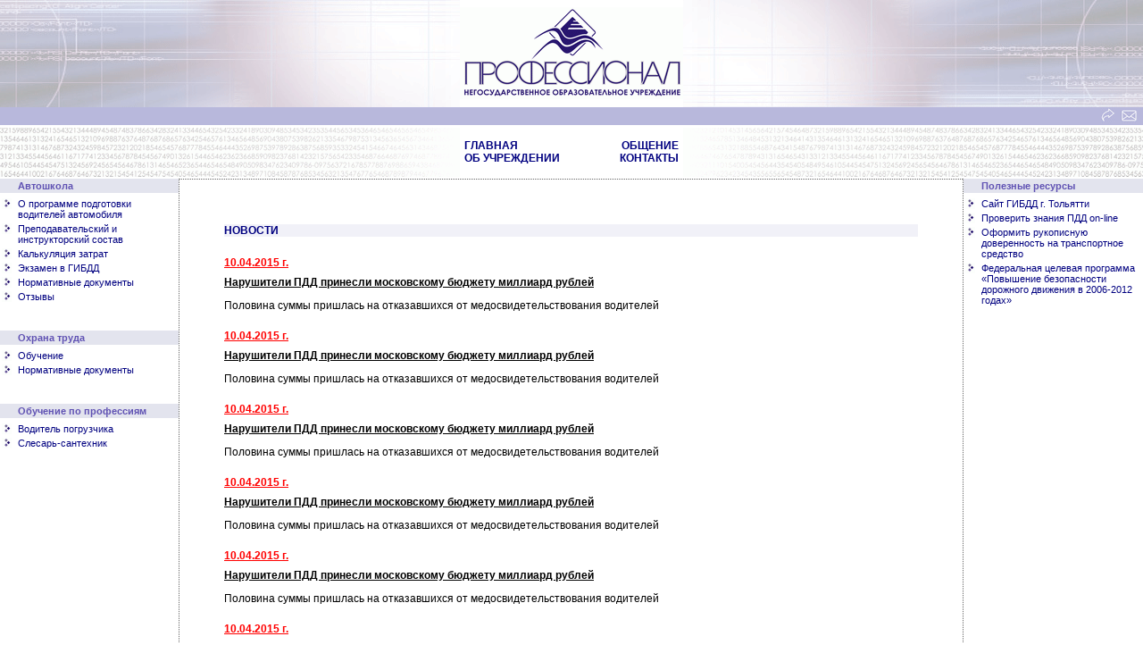

--- FILE ---
content_type: text/html; charset=windows-1251
request_url: http://www.nouprofessional.ru/news/page1294.htm
body_size: 11913
content:
<!DOCTYPE HTML PUBLIC "-//W3C//DTD HTML 4.01 Transitional//EN">
<HTML>
<HEAD>
 <TITLE>НОУ Профессионал: автошкола Тольятти, услуги в области охраны труда, обучение по охране труда Тольятти, подготовка водителей погрузчика, подготовка слесарей сантехников Тольятти</TITLE>
 <META http-equiv="Content-Type" content="text/html; charset=windows-1251">
 <META http-equiv="Content-Language" content="ru">
 <META name="author" content="Denis">
 <META name="copyright" content="&copy; Denis, 2006">
 <META name="keywords" Content="Автошкола Профессионал Тольятти, услуги в области охраны труда, обучение по охране труда Тольятти, подготовка водителей погрузчика, подготовка слесарей сантехников Тольятти">
 <META name="description" Content="НОУ Профессионал - автошкола, оказание услуг в области охраны труда, подготовка водителей погрузчика, подготовка слесарей-сантехников">
<link href="/main.css" rel="stylesheet" type="text/css">
</HEAD><BODY topmargin="0">

<table border="0" cellpadding="0" cellspacing="0" width="100%">
	<tr>
		<td>
		

<table border="0" cellpadding="0" cellspacing="0" width="100%">
	<tr height="120">
		<td style="background: transparent url(/img/backl.gif) no-repeat scroll right center;">

		<!--LiveInternet counter--><script type="text/javascript"><!--
document.write('<img src="http://counter.yadro.ru/hit?r'+
escape(document.referrer)+((typeof(screen)=='undefined')?'':
';s'+screen.width+'*'+screen.height+'*'+(screen.colorDepth?
screen.colorDepth:screen.pixelDepth))+';u'+escape(document.URL)+
';'+Math.random()+
'" width=1 height=1 alt="">')//--></script><!--/LiveInternet-->

<script type="text/javascript">
var gaJsHost = (("https:" == document.location.protocol) ? "https://ssl." : "http://www.");
document.write(unescape("%3Cscript src='" + gaJsHost + "google-analytics.com/ga.js' type='text/javascript'%3E%3C/script%3E"));
</script>
<script type="text/javascript">
try {
var pageTracker = _gat._getTracker("UA-5768969-32");
pageTracker._trackPageview();
} catch(err) {}</script>
		
		</td>
		<td width="250" align="center"><img border="0" src="/img/logo.gif" width="250" height="103"></td>
		<td style="background: transparent url(/img/backr.gif) no-repeat scroll left center;">
		<img border="0" src="/img/1.gif" width="1" height="1"></td>
	</tr>
	</table>
<table border="0" cellpadding="0" cellspacing="0" width="100%">
	<tr height="20">
		<td height="20" bgcolor="#B8B8DC">&nbsp;</td>
		<td height="20" bgcolor="#B8B8DC" align="center"></td>
		<td height="20" bgcolor="#B8B8DC" align="right">
		<a title="карта сайта" href="/map.htm">
		<img border="0" src="/img/map.gif" width="15" height="17"></a><a title="написать нам" href="mailto:auto_professional@nm.ru"><img border="0" src="/img/mail.gif" width="18" height="16" hspace="7"></a></td>
	</tr>
</table>		
		<table border="0" cellpadding="0" cellspacing="0" width="100%" id="table2">
			<tr height="60">
				<td style="background: transparent url(/img/numbl.gif) no-repeat scroll right center;">&nbsp;</td>
				<td width="250" align="center">
				
				<table border="0" cellpadding="0" cellspacing="0" width="240" class="panel">
		<tr>
			<td><a href="/">ГЛАВНАЯ</a><br><a href="/about.htm">ОБ УЧРЕЖДЕНИИ</a></td>
			<td align="right"><a href="/forum.htm">ОБЩЕНИЕ</a><br><a href="/contact.htm">КОНТАКТЫ</a></td>
		</tr>
	</table>
				
				</td>
				<td style="background: transparent url(/img/numbr.gif) no-repeat scroll left center;">&nbsp;</td>
			</tr>
</table>
		
	<table border="0" cellpadding="0" cellspacing="0" width="100%" id="table3" class="content">
			<tr>
				<td width="200" style="border-right: 1px dotted #666666;" valign="top">
				
				<table border="0" cellpadding="2" cellspacing="0" width="100%" class="content2">
		<tr>
			<td bgcolor="#E3E4EE" width="14">&nbsp;</td>
			<td bgcolor="#E3E4EE"><b>Автошкола</b></td>
			<td bgcolor="#E3E4EE">&nbsp;</td>
		</tr>
		<tr height="4">
			<td></td>
			<td></td>
			<td></td>
		</tr>
		<tr>
			<td valign="top"><img border="0" src="/img/point.gif" width="11" height="12"></td>
			<td><a href="/auto_about.htm">О программе подготовки водителей автомобиля</a></td>
			<td>&nbsp;</td>
		</tr>
		<tr>
			<td valign="top"><img border="0" src="/img/point.gif" width="11" height="12"></td>
			<td><a href="/auto_teacher.htm">Преподавательский и инструкторский состав</a></td>
			<td>&nbsp;</td>
		</tr>
		<tr>
			<td valign="top"><img border="0" src="/img/point.gif" width="11" height="12"></td>
			<td><a href="/calc.htm">Калькуляция затрат</a></td>
			<td>&nbsp;</td>
		</tr>
		<tr>
			<td valign="top"><img border="0" src="/img/point.gif" width="11" height="12"></td>
			<td><a href="/gai_exam.htm">Экзамен в ГИБДД</a></td>
			<td>&nbsp;</td>
		</tr>
		<tr>
			<td valign="top"><img border="0" src="/img/point.gif" width="11" height="12"></td>
			<td><a href="/auto_norm.htm">Нормативные документы</a></td>
			<td>&nbsp;</td>
		</tr>
		<tr>
			<td valign="top"><img border="0" src="/img/point.gif" width="11" height="12"></td>
			<td><a href="/reviews.htm">Отзывы</a></td>
			<td>&nbsp;</td>
		</tr>
		<tr>
			<td valign="top">&nbsp;</td>
			<td>&nbsp;</td>
			<td>&nbsp;</td>
		</tr>
		</table>
	<br>
<table border="0" cellpadding="2" cellspacing="0" width="100%" class="content2">
		<tr>
			<td bgcolor="#E3E4EE" width="14">&nbsp;</td>
			<td bgcolor="#E3E4EE"><b>Охрана труда</b></td>
			<td bgcolor="#E3E4EE">&nbsp;</td>
		</tr>
		<tr height="4">
			<td></td>
			<td></td>
			<td></td>
		</tr>
		<tr>
			<td><img border="0" src="/img/point.gif" width="11" height="12"></td>
			<td><a href="/safe.htm">Обучение</a></td>
			<td>&nbsp;</td>
		</tr>
		<tr>
			<td><img border="0" src="/img/point.gif" width="11" height="12"></td>
			<td><a href="/safe_norm.htm">Нормативные документы</a></td>
			<td>&nbsp;</td>
		</tr>
		<tr>
			<td>&nbsp;</td>
			<td>&nbsp;</td>
			<td>&nbsp;</td>
		</tr>
	</table>
<br>
<table border="0" cellpadding="2" cellspacing="0" width="100%" class="content2">
		<tr>
			<td bgcolor="#E3E4EE" width="14">&nbsp;</td>
			<td bgcolor="#E3E4EE"><b>Обучение по профессиям</b></td>
			<td bgcolor="#E3E4EE">&nbsp;</td>
		</tr>
		<tr height="4">
			<td></td>
			<td></td>
			<td></td>
		</tr>
		<tr>
			<td valign="top"><img border="0" src="/img/point.gif" width="11" height="12"></td>
			<td><a href="/loader.htm">Водитель погрузчика</a></td>
			<td>&nbsp;</td>
		</tr>
		<tr>
			<td valign="top"><img border="0" src="/img/point.gif" width="11" height="12"></td>
			<td><a href="/plumber.htm">Слесарь-сантехник</a></td>
			<td>&nbsp;</td>
		</tr>
		<tr>
			<td valign="top">&nbsp;</td>
			<td>&nbsp;</td>
			<td>&nbsp;</td>
		</tr>
	</table>

<br><br>
	
<br><br><br>
			
				</td>
				<td valign="top" style="border-top: 1px dotted #666666; padding: 50px;">


				<table border="0" cellpadding="0" cellspacing="0" width="100%" id="table5" class="content">
							<tr>
								<td bgcolor="#F1F1F8"><font color="#000080"><b>НОВОСТИ</b></font></td>
							</tr>
						</table><br>

				<font color="#FF0000" style="line-height: 250%;"><u><b>10.04.2015 г.</b></u></font><br>
				<b><a class="new" href="/news/4284.htm">Нарушители ПДД принесли московскому бюджету миллиард рублей</a></b>
				<p>Половина суммы пришлась на отказавшихся от медосвидетельствования водителей</p>
				<font color="#FF0000" style="line-height: 250%;"><u><b>10.04.2015 г.</b></u></font><br>
				<b><a class="new" href="/news/4286.htm">Нарушители ПДД принесли московскому бюджету миллиард рублей</a></b>
				<p>Половина суммы пришлась на отказавшихся от медосвидетельствования водителей</p>
				<font color="#FF0000" style="line-height: 250%;"><u><b>10.04.2015 г.</b></u></font><br>
				<b><a class="new" href="/news/4288.htm">Нарушители ПДД принесли московскому бюджету миллиард рублей</a></b>
				<p>Половина суммы пришлась на отказавшихся от медосвидетельствования водителей</p>
				<font color="#FF0000" style="line-height: 250%;"><u><b>10.04.2015 г.</b></u></font><br>
				<b><a class="new" href="/news/4290.htm">Нарушители ПДД принесли московскому бюджету миллиард рублей</a></b>
				<p>Половина суммы пришлась на отказавшихся от медосвидетельствования водителей</p>
				<font color="#FF0000" style="line-height: 250%;"><u><b>10.04.2015 г.</b></u></font><br>
				<b><a class="new" href="/news/4292.htm">Нарушители ПДД принесли московскому бюджету миллиард рублей</a></b>
				<p>Половина суммы пришлась на отказавшихся от медосвидетельствования водителей</p>
				<font color="#FF0000" style="line-height: 250%;"><u><b>10.04.2015 г.</b></u></font><br>
				<b><a class="new" href="/news/4294.htm">Нарушители ПДД принесли московскому бюджету миллиард рублей</a></b>
				<p>Половина суммы пришлась на отказавшихся от медосвидетельствования водителей</p>
				<font color="#FF0000" style="line-height: 250%;"><u><b>10.04.2015 г.</b></u></font><br>
				<b><a class="new" href="/news/4296.htm">Нарушители ПДД принесли московскому бюджету миллиард рублей</a></b>
				<p>Половина суммы пришлась на отказавшихся от медосвидетельствования водителей</p>
				<font color="#FF0000" style="line-height: 250%;"><u><b>10.04.2015 г.</b></u></font><br>
				<b><a class="new" href="/news/4298.htm">Нарушители ПДД принесли московскому бюджету миллиард рублей</a></b>
				<p>Половина суммы пришлась на отказавшихся от медосвидетельствования водителей</p>
				<font color="#FF0000" style="line-height: 250%;"><u><b>10.04.2015 г.</b></u></font><br>
				<b><a class="new" href="/news/4300.htm">Нарушители ПДД принесли московскому бюджету миллиард рублей</a></b>
				<p>Половина суммы пришлась на отказавшихся от медосвидетельствования водителей</p>
				<font color="#FF0000" style="line-height: 250%;"><u><b>10.04.2015 г.</b></u></font><br>
				<b><a class="new" href="/news/4302.htm">Нарушители ПДД принесли московскому бюджету миллиард рублей</a></b>
				<p>Половина суммы пришлась на отказавшихся от медосвидетельствования водителей</p>
				<font color="#FF0000" style="line-height: 250%;"><u><b>10.04.2015 г.</b></u></font><br>
				<b><a class="new" href="/news/4304.htm">Нарушители ПДД принесли московскому бюджету миллиард рублей</a></b>
				<p>Половина суммы пришлась на отказавшихся от медосвидетельствования водителей</p>
				<font color="#FF0000" style="line-height: 250%;"><u><b>10.04.2015 г.</b></u></font><br>
				<b><a class="new" href="/news/4306.htm">Нарушители ПДД принесли московскому бюджету миллиард рублей</a></b>
				<p>Половина суммы пришлась на отказавшихся от медосвидетельствования водителей</p>
				<font color="#FF0000" style="line-height: 250%;"><u><b>10.04.2015 г.</b></u></font><br>
				<b><a class="new" href="/news/4308.htm">Нарушители ПДД принесли московскому бюджету миллиард рублей</a></b>
				<p>Половина суммы пришлась на отказавшихся от медосвидетельствования водителей</p>
				<font color="#FF0000" style="line-height: 250%;"><u><b>10.04.2015 г.</b></u></font><br>
				<b><a class="new" href="/news/4310.htm">Нарушители ПДД принесли московскому бюджету миллиард рублей</a></b>
				<p>Половина суммы пришлась на отказавшихся от медосвидетельствования водителей</p>
				<font color="#FF0000" style="line-height: 250%;"><u><b>10.04.2015 г.</b></u></font><br>
				<b><a class="new" href="/news/4312.htm">Нарушители ПДД принесли московскому бюджету миллиард рублей</a></b>
				<p>Половина суммы пришлась на отказавшихся от медосвидетельствования водителей</p>
				<font color="#FF0000" style="line-height: 250%;"><u><b>10.04.2015 г.</b></u></font><br>
				<b><a class="new" href="/news/4314.htm">Нарушители ПДД принесли московскому бюджету миллиард рублей</a></b>
				<p>Половина суммы пришлась на отказавшихся от медосвидетельствования водителей</p>
				<font color="#FF0000" style="line-height: 250%;"><u><b>10.04.2015 г.</b></u></font><br>
				<b><a class="new" href="/news/4316.htm">Нарушители ПДД принесли московскому бюджету миллиард рублей</a></b>
				<p>Половина суммы пришлась на отказавшихся от медосвидетельствования водителей</p>
				<font color="#FF0000" style="line-height: 250%;"><u><b>10.04.2015 г.</b></u></font><br>
				<b><a class="new" href="/news/4318.htm">Нарушители ПДД принесли московскому бюджету миллиард рублей</a></b>
				<p>Половина суммы пришлась на отказавшихся от медосвидетельствования водителей</p>
				<font color="#FF0000" style="line-height: 250%;"><u><b>10.04.2015 г.</b></u></font><br>
				<b><a class="new" href="/news/4320.htm">Нарушители ПДД принесли московскому бюджету миллиард рублей</a></b>
				<p>Половина суммы пришлась на отказавшихся от медосвидетельствования водителей</p>
				<font color="#FF0000" style="line-height: 250%;"><u><b>10.04.2015 г.</b></u></font><br>
				<b><a class="new" href="/news/4322.htm">Нарушители ПДД принесли московскому бюджету миллиард рублей</a></b>
				<p>Половина суммы пришлась на отказавшихся от медосвидетельствования водителей</p>
				<font color="#FF0000" style="line-height: 250%;"><u><b>10.04.2015 г.</b></u></font><br>
				<b><a class="new" href="/news/4324.htm">Нарушители ПДД принесли московскому бюджету миллиард рублей</a></b>
				<p>Половина суммы пришлась на отказавшихся от медосвидетельствования водителей</p>
				<font color="#FF0000" style="line-height: 250%;"><u><b>10.04.2015 г.</b></u></font><br>
				<b><a class="new" href="/news/4326.htm">Нарушители ПДД принесли московскому бюджету миллиард рублей</a></b>
				<p>Половина суммы пришлась на отказавшихся от медосвидетельствования водителей</p>
				<font color="#FF0000" style="line-height: 250%;"><u><b>10.04.2015 г.</b></u></font><br>
				<b><a class="new" href="/news/4328.htm">Нарушители ПДД принесли московскому бюджету миллиард рублей</a></b>
				<p>Половина суммы пришлась на отказавшихся от медосвидетельствования водителей</p>
				<font color="#FF0000" style="line-height: 250%;"><u><b>10.04.2015 г.</b></u></font><br>
				<b><a class="new" href="/news/4330.htm">Нарушители ПДД принесли московскому бюджету миллиард рублей</a></b>
				<p>Половина суммы пришлась на отказавшихся от медосвидетельствования водителей</p>
				<font color="#FF0000" style="line-height: 250%;"><u><b>10.04.2015 г.</b></u></font><br>
				<b><a class="new" href="/news/4332.htm">Нарушители ПДД принесли московскому бюджету миллиард рублей</a></b>
				<p>Половина суммы пришлась на отказавшихся от медосвидетельствования водителей</p>
				<font color="#FF0000" style="line-height: 250%;"><u><b>10.04.2015 г.</b></u></font><br>
				<b><a class="new" href="/news/4334.htm">Нарушители ПДД принесли московскому бюджету миллиард рублей</a></b>
				<p>Половина суммы пришлась на отказавшихся от медосвидетельствования водителей</p>
				<font color="#FF0000" style="line-height: 250%;"><u><b>10.04.2015 г.</b></u></font><br>
				<b><a class="new" href="/news/4336.htm">Нарушители ПДД принесли московскому бюджету миллиард рублей</a></b>
				<p>Половина суммы пришлась на отказавшихся от медосвидетельствования водителей</p>
				<font color="#FF0000" style="line-height: 250%;"><u><b>10.04.2015 г.</b></u></font><br>
				<b><a class="new" href="/news/4338.htm">Нарушители ПДД принесли московскому бюджету миллиард рублей</a></b>
				<p>Половина суммы пришлась на отказавшихся от медосвидетельствования водителей</p>
				<font color="#FF0000" style="line-height: 250%;"><u><b>10.04.2015 г.</b></u></font><br>
				<b><a class="new" href="/news/4340.htm">Нарушители ПДД принесли московскому бюджету миллиард рублей</a></b>
				<p>Половина суммы пришлась на отказавшихся от медосвидетельствования водителей</p>
				<font color="#FF0000" style="line-height: 250%;"><u><b>10.04.2015 г.</b></u></font><br>
				<b><a class="new" href="/news/4342.htm">Нарушители ПДД принесли московскому бюджету миллиард рублей</a></b>
				<p>Половина суммы пришлась на отказавшихся от медосвидетельствования водителей</p><br><a class=new href=/news/page1293.htm>&#8592; предыдущая</a> &nbsp; <a class=new href=/news/page1.htm>1</a>&nbsp;&nbsp;<a class=new href=/news/page2.htm>2</a> &nbsp;<a class=new href=/news/page3.htm>3</a> &nbsp;<a class=new href=/news/page4.htm>4</a> &nbsp;<a class=new href=/news/page5.htm>5</a> &nbsp;<a class=new href=/news/page6.htm>6</a> &nbsp;<a class=new href=/news/page7.htm>7</a> &nbsp;<a class=new href=/news/page8.htm>8</a> &nbsp;<a class=new href=/news/page9.htm>9</a> &nbsp;<a class=new href=/news/page10.htm>10</a> &nbsp;<a class=new href=/news/page11.htm>11</a> &nbsp;<a class=new href=/news/page12.htm>12</a> &nbsp;<a class=new href=/news/page13.htm>13</a> &nbsp;<a class=new href=/news/page14.htm>14</a> &nbsp;<a class=new href=/news/page15.htm>15</a> &nbsp;<a class=new href=/news/page16.htm>16</a> &nbsp;<a class=new href=/news/page17.htm>17</a> &nbsp;<a class=new href=/news/page18.htm>18</a> &nbsp;<a class=new href=/news/page19.htm>19</a> &nbsp;<a class=new href=/news/page20.htm>20</a> &nbsp;<a class=new href=/news/page21.htm>21</a> &nbsp;<a class=new href=/news/page22.htm>22</a> &nbsp;<a class=new href=/news/page23.htm>23</a> &nbsp;<a class=new href=/news/page24.htm>24</a> &nbsp;<a class=new href=/news/page25.htm>25</a> &nbsp;<a class=new href=/news/page26.htm>26</a> &nbsp;<a class=new href=/news/page27.htm>27</a> &nbsp;<a class=new href=/news/page28.htm>28</a> &nbsp;<a class=new href=/news/page29.htm>29</a> &nbsp;<a class=new href=/news/page30.htm>30</a> &nbsp;<a class=new href=/news/page31.htm>31</a> &nbsp;<a class=new href=/news/page32.htm>32</a> &nbsp;<a class=new href=/news/page33.htm>33</a> &nbsp;<a class=new href=/news/page34.htm>34</a> &nbsp;<a class=new href=/news/page35.htm>35</a> &nbsp;<a class=new href=/news/page36.htm>36</a> &nbsp;<a class=new href=/news/page37.htm>37</a> &nbsp;<a class=new href=/news/page38.htm>38</a> &nbsp;<a class=new href=/news/page39.htm>39</a> &nbsp;<a class=new href=/news/page40.htm>40</a> &nbsp;<a class=new href=/news/page41.htm>41</a> &nbsp;<a class=new href=/news/page42.htm>42</a> &nbsp;<a class=new href=/news/page43.htm>43</a> &nbsp;<a class=new href=/news/page44.htm>44</a> &nbsp;<a class=new href=/news/page45.htm>45</a> &nbsp;<a class=new href=/news/page46.htm>46</a> &nbsp;<a class=new href=/news/page47.htm>47</a> &nbsp;<a class=new href=/news/page48.htm>48</a> &nbsp;<a class=new href=/news/page49.htm>49</a> &nbsp;<a class=new href=/news/page50.htm>50</a> &nbsp;<a class=new href=/news/page51.htm>51</a> &nbsp;<a class=new href=/news/page52.htm>52</a> &nbsp;<a class=new href=/news/page53.htm>53</a> &nbsp;<a class=new href=/news/page54.htm>54</a> &nbsp;<a class=new href=/news/page55.htm>55</a> &nbsp;<a class=new href=/news/page56.htm>56</a> &nbsp;<a class=new href=/news/page57.htm>57</a> &nbsp;<a class=new href=/news/page58.htm>58</a> &nbsp;<a class=new href=/news/page59.htm>59</a> &nbsp;<a class=new href=/news/page60.htm>60</a> &nbsp;<a class=new href=/news/page61.htm>61</a> &nbsp;<a class=new href=/news/page62.htm>62</a> &nbsp;<a class=new href=/news/page63.htm>63</a> &nbsp;<a class=new href=/news/page64.htm>64</a> &nbsp;<a class=new href=/news/page65.htm>65</a> &nbsp;<a class=new href=/news/page66.htm>66</a> &nbsp;<a class=new href=/news/page67.htm>67</a> &nbsp;<a class=new href=/news/page68.htm>68</a> &nbsp;<a class=new href=/news/page69.htm>69</a> &nbsp;<a class=new href=/news/page70.htm>70</a> &nbsp;<a class=new href=/news/page71.htm>71</a> &nbsp;<a class=new href=/news/page72.htm>72</a> &nbsp;<a class=new href=/news/page73.htm>73</a> &nbsp;<a class=new href=/news/page74.htm>74</a> &nbsp;<a class=new href=/news/page75.htm>75</a> &nbsp;<a class=new href=/news/page76.htm>76</a> &nbsp;<a class=new href=/news/page77.htm>77</a> &nbsp;<a class=new href=/news/page78.htm>78</a> &nbsp;<a class=new href=/news/page79.htm>79</a> &nbsp;<a class=new href=/news/page80.htm>80</a> &nbsp;<a class=new href=/news/page81.htm>81</a> &nbsp;<a class=new href=/news/page82.htm>82</a> &nbsp;<a class=new href=/news/page83.htm>83</a> &nbsp;<a class=new href=/news/page84.htm>84</a> &nbsp;<a class=new href=/news/page85.htm>85</a> &nbsp;<a class=new href=/news/page86.htm>86</a> &nbsp;<a class=new href=/news/page87.htm>87</a> &nbsp;<a class=new href=/news/page88.htm>88</a> &nbsp;<a class=new href=/news/page89.htm>89</a> &nbsp;<a class=new href=/news/page90.htm>90</a> &nbsp;<a class=new href=/news/page91.htm>91</a> &nbsp;<a class=new href=/news/page92.htm>92</a> &nbsp;<a class=new href=/news/page93.htm>93</a> &nbsp;<a class=new href=/news/page94.htm>94</a> &nbsp;<a class=new href=/news/page95.htm>95</a> &nbsp;<a class=new href=/news/page96.htm>96</a> &nbsp;<a class=new href=/news/page97.htm>97</a> &nbsp;<a class=new href=/news/page98.htm>98</a> &nbsp;<a class=new href=/news/page99.htm>99</a> &nbsp;<a class=new href=/news/page100.htm>100</a> &nbsp;<a class=new href=/news/page101.htm>101</a> &nbsp;<a class=new href=/news/page102.htm>102</a> &nbsp;<a class=new href=/news/page103.htm>103</a> &nbsp;<a class=new href=/news/page104.htm>104</a> &nbsp;<a class=new href=/news/page105.htm>105</a> &nbsp;<a class=new href=/news/page106.htm>106</a> &nbsp;<a class=new href=/news/page107.htm>107</a> &nbsp;<a class=new href=/news/page108.htm>108</a> &nbsp;<a class=new href=/news/page109.htm>109</a> &nbsp;<a class=new href=/news/page110.htm>110</a> &nbsp;<a class=new href=/news/page111.htm>111</a> &nbsp;<a class=new href=/news/page112.htm>112</a> &nbsp;<a class=new href=/news/page113.htm>113</a> &nbsp;<a class=new href=/news/page114.htm>114</a> &nbsp;<a class=new href=/news/page115.htm>115</a> &nbsp;<a class=new href=/news/page116.htm>116</a> &nbsp;<a class=new href=/news/page117.htm>117</a> &nbsp;<a class=new href=/news/page118.htm>118</a> &nbsp;<a class=new href=/news/page119.htm>119</a> &nbsp;<a class=new href=/news/page120.htm>120</a> &nbsp;<a class=new href=/news/page121.htm>121</a> &nbsp;<a class=new href=/news/page122.htm>122</a> &nbsp;<a class=new href=/news/page123.htm>123</a> &nbsp;<a class=new href=/news/page124.htm>124</a> &nbsp;<a class=new href=/news/page125.htm>125</a> &nbsp;<a class=new href=/news/page126.htm>126</a> &nbsp;<a class=new href=/news/page127.htm>127</a> &nbsp;<a class=new href=/news/page128.htm>128</a> &nbsp;<a class=new href=/news/page129.htm>129</a> &nbsp;<a class=new href=/news/page130.htm>130</a> &nbsp;<a class=new href=/news/page131.htm>131</a> &nbsp;<a class=new href=/news/page132.htm>132</a> &nbsp;<a class=new href=/news/page133.htm>133</a> &nbsp;<a class=new href=/news/page134.htm>134</a> &nbsp;<a class=new href=/news/page135.htm>135</a> &nbsp;<a class=new href=/news/page136.htm>136</a> &nbsp;<a class=new href=/news/page137.htm>137</a> &nbsp;<a class=new href=/news/page138.htm>138</a> &nbsp;<a class=new href=/news/page139.htm>139</a> &nbsp;<a class=new href=/news/page140.htm>140</a> &nbsp;<a class=new href=/news/page141.htm>141</a> &nbsp;<a class=new href=/news/page142.htm>142</a> &nbsp;<a class=new href=/news/page143.htm>143</a> &nbsp;<a class=new href=/news/page144.htm>144</a> &nbsp;<a class=new href=/news/page145.htm>145</a> &nbsp;<a class=new href=/news/page146.htm>146</a> &nbsp;<a class=new href=/news/page147.htm>147</a> &nbsp;<a class=new href=/news/page148.htm>148</a> &nbsp;<a class=new href=/news/page149.htm>149</a> &nbsp;<a class=new href=/news/page150.htm>150</a> &nbsp;<a class=new href=/news/page151.htm>151</a> &nbsp;<a class=new href=/news/page152.htm>152</a> &nbsp;<a class=new href=/news/page153.htm>153</a> &nbsp;<a class=new href=/news/page154.htm>154</a> &nbsp;<a class=new href=/news/page155.htm>155</a> &nbsp;<a class=new href=/news/page156.htm>156</a> &nbsp;<a class=new href=/news/page157.htm>157</a> &nbsp;<a class=new href=/news/page158.htm>158</a> &nbsp;<a class=new href=/news/page159.htm>159</a> &nbsp;<a class=new href=/news/page160.htm>160</a> &nbsp;<a class=new href=/news/page161.htm>161</a> &nbsp;<a class=new href=/news/page162.htm>162</a> &nbsp;<a class=new href=/news/page163.htm>163</a> &nbsp;<a class=new href=/news/page164.htm>164</a> &nbsp;<a class=new href=/news/page165.htm>165</a> &nbsp;<a class=new href=/news/page166.htm>166</a> &nbsp;<a class=new href=/news/page167.htm>167</a> &nbsp;<a class=new href=/news/page168.htm>168</a> &nbsp;<a class=new href=/news/page169.htm>169</a> &nbsp;<a class=new href=/news/page170.htm>170</a> &nbsp;<a class=new href=/news/page171.htm>171</a> &nbsp;<a class=new href=/news/page172.htm>172</a> &nbsp;<a class=new href=/news/page173.htm>173</a> &nbsp;<a class=new href=/news/page174.htm>174</a> &nbsp;<a class=new href=/news/page175.htm>175</a> &nbsp;<a class=new href=/news/page176.htm>176</a> &nbsp;<a class=new href=/news/page177.htm>177</a> &nbsp;<a class=new href=/news/page178.htm>178</a> &nbsp;<a class=new href=/news/page179.htm>179</a> &nbsp;<a class=new href=/news/page180.htm>180</a> &nbsp;<a class=new href=/news/page181.htm>181</a> &nbsp;<a class=new href=/news/page182.htm>182</a> &nbsp;<a class=new href=/news/page183.htm>183</a> &nbsp;<a class=new href=/news/page184.htm>184</a> &nbsp;<a class=new href=/news/page185.htm>185</a> &nbsp;<a class=new href=/news/page186.htm>186</a> &nbsp;<a class=new href=/news/page187.htm>187</a> &nbsp;<a class=new href=/news/page188.htm>188</a> &nbsp;<a class=new href=/news/page189.htm>189</a> &nbsp;<a class=new href=/news/page190.htm>190</a> &nbsp;<a class=new href=/news/page191.htm>191</a> &nbsp;<a class=new href=/news/page192.htm>192</a> &nbsp;<a class=new href=/news/page193.htm>193</a> &nbsp;<a class=new href=/news/page194.htm>194</a> &nbsp;<a class=new href=/news/page195.htm>195</a> &nbsp;<a class=new href=/news/page196.htm>196</a> &nbsp;<a class=new href=/news/page197.htm>197</a> &nbsp;<a class=new href=/news/page198.htm>198</a> &nbsp;<a class=new href=/news/page199.htm>199</a> &nbsp;<a class=new href=/news/page200.htm>200</a> &nbsp;<a class=new href=/news/page201.htm>201</a> &nbsp;<a class=new href=/news/page202.htm>202</a> &nbsp;<a class=new href=/news/page203.htm>203</a> &nbsp;<a class=new href=/news/page204.htm>204</a> &nbsp;<a class=new href=/news/page205.htm>205</a> &nbsp;<a class=new href=/news/page206.htm>206</a> &nbsp;<a class=new href=/news/page207.htm>207</a> &nbsp;<a class=new href=/news/page208.htm>208</a> &nbsp;<a class=new href=/news/page209.htm>209</a> &nbsp;<a class=new href=/news/page210.htm>210</a> &nbsp;<a class=new href=/news/page211.htm>211</a> &nbsp;<a class=new href=/news/page212.htm>212</a> &nbsp;<a class=new href=/news/page213.htm>213</a> &nbsp;<a class=new href=/news/page214.htm>214</a> &nbsp;<a class=new href=/news/page215.htm>215</a> &nbsp;<a class=new href=/news/page216.htm>216</a> &nbsp;<a class=new href=/news/page217.htm>217</a> &nbsp;<a class=new href=/news/page218.htm>218</a> &nbsp;<a class=new href=/news/page219.htm>219</a> &nbsp;<a class=new href=/news/page220.htm>220</a> &nbsp;<a class=new href=/news/page221.htm>221</a> &nbsp;<a class=new href=/news/page222.htm>222</a> &nbsp;<a class=new href=/news/page223.htm>223</a> &nbsp;<a class=new href=/news/page224.htm>224</a> &nbsp;<a class=new href=/news/page225.htm>225</a> &nbsp;<a class=new href=/news/page226.htm>226</a> &nbsp;<a class=new href=/news/page227.htm>227</a> &nbsp;<a class=new href=/news/page228.htm>228</a> &nbsp;<a class=new href=/news/page229.htm>229</a> &nbsp;<a class=new href=/news/page230.htm>230</a> &nbsp;<a class=new href=/news/page231.htm>231</a> &nbsp;<a class=new href=/news/page232.htm>232</a> &nbsp;<a class=new href=/news/page233.htm>233</a> &nbsp;<a class=new href=/news/page234.htm>234</a> &nbsp;<a class=new href=/news/page235.htm>235</a> &nbsp;<a class=new href=/news/page236.htm>236</a> &nbsp;<a class=new href=/news/page237.htm>237</a> &nbsp;<a class=new href=/news/page238.htm>238</a> &nbsp;<a class=new href=/news/page239.htm>239</a> &nbsp;<a class=new href=/news/page240.htm>240</a> &nbsp;<a class=new href=/news/page241.htm>241</a> &nbsp;<a class=new href=/news/page242.htm>242</a> &nbsp;<a class=new href=/news/page243.htm>243</a> &nbsp;<a class=new href=/news/page244.htm>244</a> &nbsp;<a class=new href=/news/page245.htm>245</a> &nbsp;<a class=new href=/news/page246.htm>246</a> &nbsp;<a class=new href=/news/page247.htm>247</a> &nbsp;<a class=new href=/news/page248.htm>248</a> &nbsp;<a class=new href=/news/page249.htm>249</a> &nbsp;<a class=new href=/news/page250.htm>250</a> &nbsp;<a class=new href=/news/page251.htm>251</a> &nbsp;<a class=new href=/news/page252.htm>252</a> &nbsp;<a class=new href=/news/page253.htm>253</a> &nbsp;<a class=new href=/news/page254.htm>254</a> &nbsp;<a class=new href=/news/page255.htm>255</a> &nbsp;<a class=new href=/news/page256.htm>256</a> &nbsp;<a class=new href=/news/page257.htm>257</a> &nbsp;<a class=new href=/news/page258.htm>258</a> &nbsp;<a class=new href=/news/page259.htm>259</a> &nbsp;<a class=new href=/news/page260.htm>260</a> &nbsp;<a class=new href=/news/page261.htm>261</a> &nbsp;<a class=new href=/news/page262.htm>262</a> &nbsp;<a class=new href=/news/page263.htm>263</a> &nbsp;<a class=new href=/news/page264.htm>264</a> &nbsp;<a class=new href=/news/page265.htm>265</a> &nbsp;<a class=new href=/news/page266.htm>266</a> &nbsp;<a class=new href=/news/page267.htm>267</a> &nbsp;<a class=new href=/news/page268.htm>268</a> &nbsp;<a class=new href=/news/page269.htm>269</a> &nbsp;<a class=new href=/news/page270.htm>270</a> &nbsp;<a class=new href=/news/page271.htm>271</a> &nbsp;<a class=new href=/news/page272.htm>272</a> &nbsp;<a class=new href=/news/page273.htm>273</a> &nbsp;<a class=new href=/news/page274.htm>274</a> &nbsp;<a class=new href=/news/page275.htm>275</a> &nbsp;<a class=new href=/news/page276.htm>276</a> &nbsp;<a class=new href=/news/page277.htm>277</a> &nbsp;<a class=new href=/news/page278.htm>278</a> &nbsp;<a class=new href=/news/page279.htm>279</a> &nbsp;<a class=new href=/news/page280.htm>280</a> &nbsp;<a class=new href=/news/page281.htm>281</a> &nbsp;<a class=new href=/news/page282.htm>282</a> &nbsp;<a class=new href=/news/page283.htm>283</a> &nbsp;<a class=new href=/news/page284.htm>284</a> &nbsp;<a class=new href=/news/page285.htm>285</a> &nbsp;<a class=new href=/news/page286.htm>286</a> &nbsp;<a class=new href=/news/page287.htm>287</a> &nbsp;<a class=new href=/news/page288.htm>288</a> &nbsp;<a class=new href=/news/page289.htm>289</a> &nbsp;<a class=new href=/news/page290.htm>290</a> &nbsp;<a class=new href=/news/page291.htm>291</a> &nbsp;<a class=new href=/news/page292.htm>292</a> &nbsp;<a class=new href=/news/page293.htm>293</a> &nbsp;<a class=new href=/news/page294.htm>294</a> &nbsp;<a class=new href=/news/page295.htm>295</a> &nbsp;<a class=new href=/news/page296.htm>296</a> &nbsp;<a class=new href=/news/page297.htm>297</a> &nbsp;<a class=new href=/news/page298.htm>298</a> &nbsp;<a class=new href=/news/page299.htm>299</a> &nbsp;<a class=new href=/news/page300.htm>300</a> &nbsp;<a class=new href=/news/page301.htm>301</a> &nbsp;<a class=new href=/news/page302.htm>302</a> &nbsp;<a class=new href=/news/page303.htm>303</a> &nbsp;<a class=new href=/news/page304.htm>304</a> &nbsp;<a class=new href=/news/page305.htm>305</a> &nbsp;<a class=new href=/news/page306.htm>306</a> &nbsp;<a class=new href=/news/page307.htm>307</a> &nbsp;<a class=new href=/news/page308.htm>308</a> &nbsp;<a class=new href=/news/page309.htm>309</a> &nbsp;<a class=new href=/news/page310.htm>310</a> &nbsp;<a class=new href=/news/page311.htm>311</a> &nbsp;<a class=new href=/news/page312.htm>312</a> &nbsp;<a class=new href=/news/page313.htm>313</a> &nbsp;<a class=new href=/news/page314.htm>314</a> &nbsp;<a class=new href=/news/page315.htm>315</a> &nbsp;<a class=new href=/news/page316.htm>316</a> &nbsp;<a class=new href=/news/page317.htm>317</a> &nbsp;<a class=new href=/news/page318.htm>318</a> &nbsp;<a class=new href=/news/page319.htm>319</a> &nbsp;<a class=new href=/news/page320.htm>320</a> &nbsp;<a class=new href=/news/page321.htm>321</a> &nbsp;<a class=new href=/news/page322.htm>322</a> &nbsp;<a class=new href=/news/page323.htm>323</a> &nbsp;<a class=new href=/news/page324.htm>324</a> &nbsp;<a class=new href=/news/page325.htm>325</a> &nbsp;<a class=new href=/news/page326.htm>326</a> &nbsp;<a class=new href=/news/page327.htm>327</a> &nbsp;<a class=new href=/news/page328.htm>328</a> &nbsp;<a class=new href=/news/page329.htm>329</a> &nbsp;<a class=new href=/news/page330.htm>330</a> &nbsp;<a class=new href=/news/page331.htm>331</a> &nbsp;<a class=new href=/news/page332.htm>332</a> &nbsp;<a class=new href=/news/page333.htm>333</a> &nbsp;<a class=new href=/news/page334.htm>334</a> &nbsp;<a class=new href=/news/page335.htm>335</a> &nbsp;<a class=new href=/news/page336.htm>336</a> &nbsp;<a class=new href=/news/page337.htm>337</a> &nbsp;<a class=new href=/news/page338.htm>338</a> &nbsp;<a class=new href=/news/page339.htm>339</a> &nbsp;<a class=new href=/news/page340.htm>340</a> &nbsp;<a class=new href=/news/page341.htm>341</a> &nbsp;<a class=new href=/news/page342.htm>342</a> &nbsp;<a class=new href=/news/page343.htm>343</a> &nbsp;<a class=new href=/news/page344.htm>344</a> &nbsp;<a class=new href=/news/page345.htm>345</a> &nbsp;<a class=new href=/news/page346.htm>346</a> &nbsp;<a class=new href=/news/page347.htm>347</a> &nbsp;<a class=new href=/news/page348.htm>348</a> &nbsp;<a class=new href=/news/page349.htm>349</a> &nbsp;<a class=new href=/news/page350.htm>350</a> &nbsp;<a class=new href=/news/page351.htm>351</a> &nbsp;<a class=new href=/news/page352.htm>352</a> &nbsp;<a class=new href=/news/page353.htm>353</a> &nbsp;<a class=new href=/news/page354.htm>354</a> &nbsp;<a class=new href=/news/page355.htm>355</a> &nbsp;<a class=new href=/news/page356.htm>356</a> &nbsp;<a class=new href=/news/page357.htm>357</a> &nbsp;<a class=new href=/news/page358.htm>358</a> &nbsp;<a class=new href=/news/page359.htm>359</a> &nbsp;<a class=new href=/news/page360.htm>360</a> &nbsp;<a class=new href=/news/page361.htm>361</a> &nbsp;<a class=new href=/news/page362.htm>362</a> &nbsp;<a class=new href=/news/page363.htm>363</a> &nbsp;<a class=new href=/news/page364.htm>364</a> &nbsp;<a class=new href=/news/page365.htm>365</a> &nbsp;<a class=new href=/news/page366.htm>366</a> &nbsp;<a class=new href=/news/page367.htm>367</a> &nbsp;<a class=new href=/news/page368.htm>368</a> &nbsp;<a class=new href=/news/page369.htm>369</a> &nbsp;<a class=new href=/news/page370.htm>370</a> &nbsp;<a class=new href=/news/page371.htm>371</a> &nbsp;<a class=new href=/news/page372.htm>372</a> &nbsp;<a class=new href=/news/page373.htm>373</a> &nbsp;<a class=new href=/news/page374.htm>374</a> &nbsp;<a class=new href=/news/page375.htm>375</a> &nbsp;<a class=new href=/news/page376.htm>376</a> &nbsp;<a class=new href=/news/page377.htm>377</a> &nbsp;<a class=new href=/news/page378.htm>378</a> &nbsp;<a class=new href=/news/page379.htm>379</a> &nbsp;<a class=new href=/news/page380.htm>380</a> &nbsp;<a class=new href=/news/page381.htm>381</a> &nbsp;<a class=new href=/news/page382.htm>382</a> &nbsp;<a class=new href=/news/page383.htm>383</a> &nbsp;<a class=new href=/news/page384.htm>384</a> &nbsp;<a class=new href=/news/page385.htm>385</a> &nbsp;<a class=new href=/news/page386.htm>386</a> &nbsp;<a class=new href=/news/page387.htm>387</a> &nbsp;<a class=new href=/news/page388.htm>388</a> &nbsp;<a class=new href=/news/page389.htm>389</a> &nbsp;<a class=new href=/news/page390.htm>390</a> &nbsp;<a class=new href=/news/page391.htm>391</a> &nbsp;<a class=new href=/news/page392.htm>392</a> &nbsp;<a class=new href=/news/page393.htm>393</a> &nbsp;<a class=new href=/news/page394.htm>394</a> &nbsp;<a class=new href=/news/page395.htm>395</a> &nbsp;<a class=new href=/news/page396.htm>396</a> &nbsp;<a class=new href=/news/page397.htm>397</a> &nbsp;<a class=new href=/news/page398.htm>398</a> &nbsp;<a class=new href=/news/page399.htm>399</a> &nbsp;<a class=new href=/news/page400.htm>400</a> &nbsp;<a class=new href=/news/page401.htm>401</a> &nbsp;<a class=new href=/news/page402.htm>402</a> &nbsp;<a class=new href=/news/page403.htm>403</a> &nbsp;<a class=new href=/news/page404.htm>404</a> &nbsp;<a class=new href=/news/page405.htm>405</a> &nbsp;<a class=new href=/news/page406.htm>406</a> &nbsp;<a class=new href=/news/page407.htm>407</a> &nbsp;<a class=new href=/news/page408.htm>408</a> &nbsp;<a class=new href=/news/page409.htm>409</a> &nbsp;<a class=new href=/news/page410.htm>410</a> &nbsp;<a class=new href=/news/page411.htm>411</a> &nbsp;<a class=new href=/news/page412.htm>412</a> &nbsp;<a class=new href=/news/page413.htm>413</a> &nbsp;<a class=new href=/news/page414.htm>414</a> &nbsp;<a class=new href=/news/page415.htm>415</a> &nbsp;<a class=new href=/news/page416.htm>416</a> &nbsp;<a class=new href=/news/page417.htm>417</a> &nbsp;<a class=new href=/news/page418.htm>418</a> &nbsp;<a class=new href=/news/page419.htm>419</a> &nbsp;<a class=new href=/news/page420.htm>420</a> &nbsp;<a class=new href=/news/page421.htm>421</a> &nbsp;<a class=new href=/news/page422.htm>422</a> &nbsp;<a class=new href=/news/page423.htm>423</a> &nbsp;<a class=new href=/news/page424.htm>424</a> &nbsp;<a class=new href=/news/page425.htm>425</a> &nbsp;<a class=new href=/news/page426.htm>426</a> &nbsp;<a class=new href=/news/page427.htm>427</a> &nbsp;<a class=new href=/news/page428.htm>428</a> &nbsp;<a class=new href=/news/page429.htm>429</a> &nbsp;<a class=new href=/news/page430.htm>430</a> &nbsp;<a class=new href=/news/page431.htm>431</a> &nbsp;<a class=new href=/news/page432.htm>432</a> &nbsp;<a class=new href=/news/page433.htm>433</a> &nbsp;<a class=new href=/news/page434.htm>434</a> &nbsp;<a class=new href=/news/page435.htm>435</a> &nbsp;<a class=new href=/news/page436.htm>436</a> &nbsp;<a class=new href=/news/page437.htm>437</a> &nbsp;<a class=new href=/news/page438.htm>438</a> &nbsp;<a class=new href=/news/page439.htm>439</a> &nbsp;<a class=new href=/news/page440.htm>440</a> &nbsp;<a class=new href=/news/page441.htm>441</a> &nbsp;<a class=new href=/news/page442.htm>442</a> &nbsp;<a class=new href=/news/page443.htm>443</a> &nbsp;<a class=new href=/news/page444.htm>444</a> &nbsp;<a class=new href=/news/page445.htm>445</a> &nbsp;<a class=new href=/news/page446.htm>446</a> &nbsp;<a class=new href=/news/page447.htm>447</a> &nbsp;<a class=new href=/news/page448.htm>448</a> &nbsp;<a class=new href=/news/page449.htm>449</a> &nbsp;<a class=new href=/news/page450.htm>450</a> &nbsp;<a class=new href=/news/page451.htm>451</a> &nbsp;<a class=new href=/news/page452.htm>452</a> &nbsp;<a class=new href=/news/page453.htm>453</a> &nbsp;<a class=new href=/news/page454.htm>454</a> &nbsp;<a class=new href=/news/page455.htm>455</a> &nbsp;<a class=new href=/news/page456.htm>456</a> &nbsp;<a class=new href=/news/page457.htm>457</a> &nbsp;<a class=new href=/news/page458.htm>458</a> &nbsp;<a class=new href=/news/page459.htm>459</a> &nbsp;<a class=new href=/news/page460.htm>460</a> &nbsp;<a class=new href=/news/page461.htm>461</a> &nbsp;<a class=new href=/news/page462.htm>462</a> &nbsp;<a class=new href=/news/page463.htm>463</a> &nbsp;<a class=new href=/news/page464.htm>464</a> &nbsp;<a class=new href=/news/page465.htm>465</a> &nbsp;<a class=new href=/news/page466.htm>466</a> &nbsp;<a class=new href=/news/page467.htm>467</a> &nbsp;<a class=new href=/news/page468.htm>468</a> &nbsp;<a class=new href=/news/page469.htm>469</a> &nbsp;<a class=new href=/news/page470.htm>470</a> &nbsp;<a class=new href=/news/page471.htm>471</a> &nbsp;<a class=new href=/news/page472.htm>472</a> &nbsp;<a class=new href=/news/page473.htm>473</a> &nbsp;<a class=new href=/news/page474.htm>474</a> &nbsp;<a class=new href=/news/page475.htm>475</a> &nbsp;<a class=new href=/news/page476.htm>476</a> &nbsp;<a class=new href=/news/page477.htm>477</a> &nbsp;<a class=new href=/news/page478.htm>478</a> &nbsp;<a class=new href=/news/page479.htm>479</a> &nbsp;<a class=new href=/news/page480.htm>480</a> &nbsp;<a class=new href=/news/page481.htm>481</a> &nbsp;<a class=new href=/news/page482.htm>482</a> &nbsp;<a class=new href=/news/page483.htm>483</a> &nbsp;<a class=new href=/news/page484.htm>484</a> &nbsp;<a class=new href=/news/page485.htm>485</a> &nbsp;<a class=new href=/news/page486.htm>486</a> &nbsp;<a class=new href=/news/page487.htm>487</a> &nbsp;<a class=new href=/news/page488.htm>488</a> &nbsp;<a class=new href=/news/page489.htm>489</a> &nbsp;<a class=new href=/news/page490.htm>490</a> &nbsp;<a class=new href=/news/page491.htm>491</a> &nbsp;<a class=new href=/news/page492.htm>492</a> &nbsp;<a class=new href=/news/page493.htm>493</a> &nbsp;<a class=new href=/news/page494.htm>494</a> &nbsp;<a class=new href=/news/page495.htm>495</a> &nbsp;<a class=new href=/news/page496.htm>496</a> &nbsp;<a class=new href=/news/page497.htm>497</a> &nbsp;<a class=new href=/news/page498.htm>498</a> &nbsp;<a class=new href=/news/page499.htm>499</a> &nbsp;<a class=new href=/news/page500.htm>500</a> &nbsp;<a class=new href=/news/page501.htm>501</a> &nbsp;<a class=new href=/news/page502.htm>502</a> &nbsp;<a class=new href=/news/page503.htm>503</a> &nbsp;<a class=new href=/news/page504.htm>504</a> &nbsp;<a class=new href=/news/page505.htm>505</a> &nbsp;<a class=new href=/news/page506.htm>506</a> &nbsp;<a class=new href=/news/page507.htm>507</a> &nbsp;<a class=new href=/news/page508.htm>508</a> &nbsp;<a class=new href=/news/page509.htm>509</a> &nbsp;<a class=new href=/news/page510.htm>510</a> &nbsp;<a class=new href=/news/page511.htm>511</a> &nbsp;<a class=new href=/news/page512.htm>512</a> &nbsp;<a class=new href=/news/page513.htm>513</a> &nbsp;<a class=new href=/news/page514.htm>514</a> &nbsp;<a class=new href=/news/page515.htm>515</a> &nbsp;<a class=new href=/news/page516.htm>516</a> &nbsp;<a class=new href=/news/page517.htm>517</a> &nbsp;<a class=new href=/news/page518.htm>518</a> &nbsp;<a class=new href=/news/page519.htm>519</a> &nbsp;<a class=new href=/news/page520.htm>520</a> &nbsp;<a class=new href=/news/page521.htm>521</a> &nbsp;<a class=new href=/news/page522.htm>522</a> &nbsp;<a class=new href=/news/page523.htm>523</a> &nbsp;<a class=new href=/news/page524.htm>524</a> &nbsp;<a class=new href=/news/page525.htm>525</a> &nbsp;<a class=new href=/news/page526.htm>526</a> &nbsp;<a class=new href=/news/page527.htm>527</a> &nbsp;<a class=new href=/news/page528.htm>528</a> &nbsp;<a class=new href=/news/page529.htm>529</a> &nbsp;<a class=new href=/news/page530.htm>530</a> &nbsp;<a class=new href=/news/page531.htm>531</a> &nbsp;<a class=new href=/news/page532.htm>532</a> &nbsp;<a class=new href=/news/page533.htm>533</a> &nbsp;<a class=new href=/news/page534.htm>534</a> &nbsp;<a class=new href=/news/page535.htm>535</a> &nbsp;<a class=new href=/news/page536.htm>536</a> &nbsp;<a class=new href=/news/page537.htm>537</a> &nbsp;<a class=new href=/news/page538.htm>538</a> &nbsp;<a class=new href=/news/page539.htm>539</a> &nbsp;<a class=new href=/news/page540.htm>540</a> &nbsp;<a class=new href=/news/page541.htm>541</a> &nbsp;<a class=new href=/news/page542.htm>542</a> &nbsp;<a class=new href=/news/page543.htm>543</a> &nbsp;<a class=new href=/news/page544.htm>544</a> &nbsp;<a class=new href=/news/page545.htm>545</a> &nbsp;<a class=new href=/news/page546.htm>546</a> &nbsp;<a class=new href=/news/page547.htm>547</a> &nbsp;<a class=new href=/news/page548.htm>548</a> &nbsp;<a class=new href=/news/page549.htm>549</a> &nbsp;<a class=new href=/news/page550.htm>550</a> &nbsp;<a class=new href=/news/page551.htm>551</a> &nbsp;<a class=new href=/news/page552.htm>552</a> &nbsp;<a class=new href=/news/page553.htm>553</a> &nbsp;<a class=new href=/news/page554.htm>554</a> &nbsp;<a class=new href=/news/page555.htm>555</a> &nbsp;<a class=new href=/news/page556.htm>556</a> &nbsp;<a class=new href=/news/page557.htm>557</a> &nbsp;<a class=new href=/news/page558.htm>558</a> &nbsp;<a class=new href=/news/page559.htm>559</a> &nbsp;<a class=new href=/news/page560.htm>560</a> &nbsp;<a class=new href=/news/page561.htm>561</a> &nbsp;<a class=new href=/news/page562.htm>562</a> &nbsp;<a class=new href=/news/page563.htm>563</a> &nbsp;<a class=new href=/news/page564.htm>564</a> &nbsp;<a class=new href=/news/page565.htm>565</a> &nbsp;<a class=new href=/news/page566.htm>566</a> &nbsp;<a class=new href=/news/page567.htm>567</a> &nbsp;<a class=new href=/news/page568.htm>568</a> &nbsp;<a class=new href=/news/page569.htm>569</a> &nbsp;<a class=new href=/news/page570.htm>570</a> &nbsp;<a class=new href=/news/page571.htm>571</a> &nbsp;<a class=new href=/news/page572.htm>572</a> &nbsp;<a class=new href=/news/page573.htm>573</a> &nbsp;<a class=new href=/news/page574.htm>574</a> &nbsp;<a class=new href=/news/page575.htm>575</a> &nbsp;<a class=new href=/news/page576.htm>576</a> &nbsp;<a class=new href=/news/page577.htm>577</a> &nbsp;<a class=new href=/news/page578.htm>578</a> &nbsp;<a class=new href=/news/page579.htm>579</a> &nbsp;<a class=new href=/news/page580.htm>580</a> &nbsp;<a class=new href=/news/page581.htm>581</a> &nbsp;<a class=new href=/news/page582.htm>582</a> &nbsp;<a class=new href=/news/page583.htm>583</a> &nbsp;<a class=new href=/news/page584.htm>584</a> &nbsp;<a class=new href=/news/page585.htm>585</a> &nbsp;<a class=new href=/news/page586.htm>586</a> &nbsp;<a class=new href=/news/page587.htm>587</a> &nbsp;<a class=new href=/news/page588.htm>588</a> &nbsp;<a class=new href=/news/page589.htm>589</a> &nbsp;<a class=new href=/news/page590.htm>590</a> &nbsp;<a class=new href=/news/page591.htm>591</a> &nbsp;<a class=new href=/news/page592.htm>592</a> &nbsp;<a class=new href=/news/page593.htm>593</a> &nbsp;<a class=new href=/news/page594.htm>594</a> &nbsp;<a class=new href=/news/page595.htm>595</a> &nbsp;<a class=new href=/news/page596.htm>596</a> &nbsp;<a class=new href=/news/page597.htm>597</a> &nbsp;<a class=new href=/news/page598.htm>598</a> &nbsp;<a class=new href=/news/page599.htm>599</a> &nbsp;<a class=new href=/news/page600.htm>600</a> &nbsp;<a class=new href=/news/page601.htm>601</a> &nbsp;<a class=new href=/news/page602.htm>602</a> &nbsp;<a class=new href=/news/page603.htm>603</a> &nbsp;<a class=new href=/news/page604.htm>604</a> &nbsp;<a class=new href=/news/page605.htm>605</a> &nbsp;<a class=new href=/news/page606.htm>606</a> &nbsp;<a class=new href=/news/page607.htm>607</a> &nbsp;<a class=new href=/news/page608.htm>608</a> &nbsp;<a class=new href=/news/page609.htm>609</a> &nbsp;<a class=new href=/news/page610.htm>610</a> &nbsp;<a class=new href=/news/page611.htm>611</a> &nbsp;<a class=new href=/news/page612.htm>612</a> &nbsp;<a class=new href=/news/page613.htm>613</a> &nbsp;<a class=new href=/news/page614.htm>614</a> &nbsp;<a class=new href=/news/page615.htm>615</a> &nbsp;<a class=new href=/news/page616.htm>616</a> &nbsp;<a class=new href=/news/page617.htm>617</a> &nbsp;<a class=new href=/news/page618.htm>618</a> &nbsp;<a class=new href=/news/page619.htm>619</a> &nbsp;<a class=new href=/news/page620.htm>620</a> &nbsp;<a class=new href=/news/page621.htm>621</a> &nbsp;<a class=new href=/news/page622.htm>622</a> &nbsp;<a class=new href=/news/page623.htm>623</a> &nbsp;<a class=new href=/news/page624.htm>624</a> &nbsp;<a class=new href=/news/page625.htm>625</a> &nbsp;<a class=new href=/news/page626.htm>626</a> &nbsp;<a class=new href=/news/page627.htm>627</a> &nbsp;<a class=new href=/news/page628.htm>628</a> &nbsp;<a class=new href=/news/page629.htm>629</a> &nbsp;<a class=new href=/news/page630.htm>630</a> &nbsp;<a class=new href=/news/page631.htm>631</a> &nbsp;<a class=new href=/news/page632.htm>632</a> &nbsp;<a class=new href=/news/page633.htm>633</a> &nbsp;<a class=new href=/news/page634.htm>634</a> &nbsp;<a class=new href=/news/page635.htm>635</a> &nbsp;<a class=new href=/news/page636.htm>636</a> &nbsp;<a class=new href=/news/page637.htm>637</a> &nbsp;<a class=new href=/news/page638.htm>638</a> &nbsp;<a class=new href=/news/page639.htm>639</a> &nbsp;<a class=new href=/news/page640.htm>640</a> &nbsp;<a class=new href=/news/page641.htm>641</a> &nbsp;<a class=new href=/news/page642.htm>642</a> &nbsp;<a class=new href=/news/page643.htm>643</a> &nbsp;<a class=new href=/news/page644.htm>644</a> &nbsp;<a class=new href=/news/page645.htm>645</a> &nbsp;<a class=new href=/news/page646.htm>646</a> &nbsp;<a class=new href=/news/page647.htm>647</a> &nbsp;<a class=new href=/news/page648.htm>648</a> &nbsp;<a class=new href=/news/page649.htm>649</a> &nbsp;<a class=new href=/news/page650.htm>650</a> &nbsp;<a class=new href=/news/page651.htm>651</a> &nbsp;<a class=new href=/news/page652.htm>652</a> &nbsp;<a class=new href=/news/page653.htm>653</a> &nbsp;<a class=new href=/news/page654.htm>654</a> &nbsp;<a class=new href=/news/page655.htm>655</a> &nbsp;<a class=new href=/news/page656.htm>656</a> &nbsp;<a class=new href=/news/page657.htm>657</a> &nbsp;<a class=new href=/news/page658.htm>658</a> &nbsp;<a class=new href=/news/page659.htm>659</a> &nbsp;<a class=new href=/news/page660.htm>660</a> &nbsp;<a class=new href=/news/page661.htm>661</a> &nbsp;<a class=new href=/news/page662.htm>662</a> &nbsp;<a class=new href=/news/page663.htm>663</a> &nbsp;<a class=new href=/news/page664.htm>664</a> &nbsp;<a class=new href=/news/page665.htm>665</a> &nbsp;<a class=new href=/news/page666.htm>666</a> &nbsp;<a class=new href=/news/page667.htm>667</a> &nbsp;<a class=new href=/news/page668.htm>668</a> &nbsp;<a class=new href=/news/page669.htm>669</a> &nbsp;<a class=new href=/news/page670.htm>670</a> &nbsp;<a class=new href=/news/page671.htm>671</a> &nbsp;<a class=new href=/news/page672.htm>672</a> &nbsp;<a class=new href=/news/page673.htm>673</a> &nbsp;<a class=new href=/news/page674.htm>674</a> &nbsp;<a class=new href=/news/page675.htm>675</a> &nbsp;<a class=new href=/news/page676.htm>676</a> &nbsp;<a class=new href=/news/page677.htm>677</a> &nbsp;<a class=new href=/news/page678.htm>678</a> &nbsp;<a class=new href=/news/page679.htm>679</a> &nbsp;<a class=new href=/news/page680.htm>680</a> &nbsp;<a class=new href=/news/page681.htm>681</a> &nbsp;<a class=new href=/news/page682.htm>682</a> &nbsp;<a class=new href=/news/page683.htm>683</a> &nbsp;<a class=new href=/news/page684.htm>684</a> &nbsp;<a class=new href=/news/page685.htm>685</a> &nbsp;<a class=new href=/news/page686.htm>686</a> &nbsp;<a class=new href=/news/page687.htm>687</a> &nbsp;<a class=new href=/news/page688.htm>688</a> &nbsp;<a class=new href=/news/page689.htm>689</a> &nbsp;<a class=new href=/news/page690.htm>690</a> &nbsp;<a class=new href=/news/page691.htm>691</a> &nbsp;<a class=new href=/news/page692.htm>692</a> &nbsp;<a class=new href=/news/page693.htm>693</a> &nbsp;<a class=new href=/news/page694.htm>694</a> &nbsp;<a class=new href=/news/page695.htm>695</a> &nbsp;<a class=new href=/news/page696.htm>696</a> &nbsp;<a class=new href=/news/page697.htm>697</a> &nbsp;<a class=new href=/news/page698.htm>698</a> &nbsp;<a class=new href=/news/page699.htm>699</a> &nbsp;<a class=new href=/news/page700.htm>700</a> &nbsp;<a class=new href=/news/page701.htm>701</a> &nbsp;<a class=new href=/news/page702.htm>702</a> &nbsp;<a class=new href=/news/page703.htm>703</a> &nbsp;<a class=new href=/news/page704.htm>704</a> &nbsp;<a class=new href=/news/page705.htm>705</a> &nbsp;<a class=new href=/news/page706.htm>706</a> &nbsp;<a class=new href=/news/page707.htm>707</a> &nbsp;<a class=new href=/news/page708.htm>708</a> &nbsp;<a class=new href=/news/page709.htm>709</a> &nbsp;<a class=new href=/news/page710.htm>710</a> &nbsp;<a class=new href=/news/page711.htm>711</a> &nbsp;<a class=new href=/news/page712.htm>712</a> &nbsp;<a class=new href=/news/page713.htm>713</a> &nbsp;<a class=new href=/news/page714.htm>714</a> &nbsp;<a class=new href=/news/page715.htm>715</a> &nbsp;<a class=new href=/news/page716.htm>716</a> &nbsp;<a class=new href=/news/page717.htm>717</a> &nbsp;<a class=new href=/news/page718.htm>718</a> &nbsp;<a class=new href=/news/page719.htm>719</a> &nbsp;<a class=new href=/news/page720.htm>720</a> &nbsp;<a class=new href=/news/page721.htm>721</a> &nbsp;<a class=new href=/news/page722.htm>722</a> &nbsp;<a class=new href=/news/page723.htm>723</a> &nbsp;<a class=new href=/news/page724.htm>724</a> &nbsp;<a class=new href=/news/page725.htm>725</a> &nbsp;<a class=new href=/news/page726.htm>726</a> &nbsp;<a class=new href=/news/page727.htm>727</a> &nbsp;<a class=new href=/news/page728.htm>728</a> &nbsp;<a class=new href=/news/page729.htm>729</a> &nbsp;<a class=new href=/news/page730.htm>730</a> &nbsp;<a class=new href=/news/page731.htm>731</a> &nbsp;<a class=new href=/news/page732.htm>732</a> &nbsp;<a class=new href=/news/page733.htm>733</a> &nbsp;<a class=new href=/news/page734.htm>734</a> &nbsp;<a class=new href=/news/page735.htm>735</a> &nbsp;<a class=new href=/news/page736.htm>736</a> &nbsp;<a class=new href=/news/page737.htm>737</a> &nbsp;<a class=new href=/news/page738.htm>738</a> &nbsp;<a class=new href=/news/page739.htm>739</a> &nbsp;<a class=new href=/news/page740.htm>740</a> &nbsp;<a class=new href=/news/page741.htm>741</a> &nbsp;<a class=new href=/news/page742.htm>742</a> &nbsp;<a class=new href=/news/page743.htm>743</a> &nbsp;<a class=new href=/news/page744.htm>744</a> &nbsp;<a class=new href=/news/page745.htm>745</a> &nbsp;<a class=new href=/news/page746.htm>746</a> &nbsp;<a class=new href=/news/page747.htm>747</a> &nbsp;<a class=new href=/news/page748.htm>748</a> &nbsp;<a class=new href=/news/page749.htm>749</a> &nbsp;<a class=new href=/news/page750.htm>750</a> &nbsp;<a class=new href=/news/page751.htm>751</a> &nbsp;<a class=new href=/news/page752.htm>752</a> &nbsp;<a class=new href=/news/page753.htm>753</a> &nbsp;<a class=new href=/news/page754.htm>754</a> &nbsp;<a class=new href=/news/page755.htm>755</a> &nbsp;<a class=new href=/news/page756.htm>756</a> &nbsp;<a class=new href=/news/page757.htm>757</a> &nbsp;<a class=new href=/news/page758.htm>758</a> &nbsp;<a class=new href=/news/page759.htm>759</a> &nbsp;<a class=new href=/news/page760.htm>760</a> &nbsp;<a class=new href=/news/page761.htm>761</a> &nbsp;<a class=new href=/news/page762.htm>762</a> &nbsp;<a class=new href=/news/page763.htm>763</a> &nbsp;<a class=new href=/news/page764.htm>764</a> &nbsp;<a class=new href=/news/page765.htm>765</a> &nbsp;<a class=new href=/news/page766.htm>766</a> &nbsp;<a class=new href=/news/page767.htm>767</a> &nbsp;<a class=new href=/news/page768.htm>768</a> &nbsp;<a class=new href=/news/page769.htm>769</a> &nbsp;<a class=new href=/news/page770.htm>770</a> &nbsp;<a class=new href=/news/page771.htm>771</a> &nbsp;<a class=new href=/news/page772.htm>772</a> &nbsp;<a class=new href=/news/page773.htm>773</a> &nbsp;<a class=new href=/news/page774.htm>774</a> &nbsp;<a class=new href=/news/page775.htm>775</a> &nbsp;<a class=new href=/news/page776.htm>776</a> &nbsp;<a class=new href=/news/page777.htm>777</a> &nbsp;<a class=new href=/news/page778.htm>778</a> &nbsp;<a class=new href=/news/page779.htm>779</a> &nbsp;<a class=new href=/news/page780.htm>780</a> &nbsp;<a class=new href=/news/page781.htm>781</a> &nbsp;<a class=new href=/news/page782.htm>782</a> &nbsp;<a class=new href=/news/page783.htm>783</a> &nbsp;<a class=new href=/news/page784.htm>784</a> &nbsp;<a class=new href=/news/page785.htm>785</a> &nbsp;<a class=new href=/news/page786.htm>786</a> &nbsp;<a class=new href=/news/page787.htm>787</a> &nbsp;<a class=new href=/news/page788.htm>788</a> &nbsp;<a class=new href=/news/page789.htm>789</a> &nbsp;<a class=new href=/news/page790.htm>790</a> &nbsp;<a class=new href=/news/page791.htm>791</a> &nbsp;<a class=new href=/news/page792.htm>792</a> &nbsp;<a class=new href=/news/page793.htm>793</a> &nbsp;<a class=new href=/news/page794.htm>794</a> &nbsp;<a class=new href=/news/page795.htm>795</a> &nbsp;<a class=new href=/news/page796.htm>796</a> &nbsp;<a class=new href=/news/page797.htm>797</a> &nbsp;<a class=new href=/news/page798.htm>798</a> &nbsp;<a class=new href=/news/page799.htm>799</a> &nbsp;<a class=new href=/news/page800.htm>800</a> &nbsp;<a class=new href=/news/page801.htm>801</a> &nbsp;<a class=new href=/news/page802.htm>802</a> &nbsp;<a class=new href=/news/page803.htm>803</a> &nbsp;<a class=new href=/news/page804.htm>804</a> &nbsp;<a class=new href=/news/page805.htm>805</a> &nbsp;<a class=new href=/news/page806.htm>806</a> &nbsp;<a class=new href=/news/page807.htm>807</a> &nbsp;<a class=new href=/news/page808.htm>808</a> &nbsp;<a class=new href=/news/page809.htm>809</a> &nbsp;<a class=new href=/news/page810.htm>810</a> &nbsp;<a class=new href=/news/page811.htm>811</a> &nbsp;<a class=new href=/news/page812.htm>812</a> &nbsp;<a class=new href=/news/page813.htm>813</a> &nbsp;<a class=new href=/news/page814.htm>814</a> &nbsp;<a class=new href=/news/page815.htm>815</a> &nbsp;<a class=new href=/news/page816.htm>816</a> &nbsp;<a class=new href=/news/page817.htm>817</a> &nbsp;<a class=new href=/news/page818.htm>818</a> &nbsp;<a class=new href=/news/page819.htm>819</a> &nbsp;<a class=new href=/news/page820.htm>820</a> &nbsp;<a class=new href=/news/page821.htm>821</a> &nbsp;<a class=new href=/news/page822.htm>822</a> &nbsp;<a class=new href=/news/page823.htm>823</a> &nbsp;<a class=new href=/news/page824.htm>824</a> &nbsp;<a class=new href=/news/page825.htm>825</a> &nbsp;<a class=new href=/news/page826.htm>826</a> &nbsp;<a class=new href=/news/page827.htm>827</a> &nbsp;<a class=new href=/news/page828.htm>828</a> &nbsp;<a class=new href=/news/page829.htm>829</a> &nbsp;<a class=new href=/news/page830.htm>830</a> &nbsp;<a class=new href=/news/page831.htm>831</a> &nbsp;<a class=new href=/news/page832.htm>832</a> &nbsp;<a class=new href=/news/page833.htm>833</a> &nbsp;<a class=new href=/news/page834.htm>834</a> &nbsp;<a class=new href=/news/page835.htm>835</a> &nbsp;<a class=new href=/news/page836.htm>836</a> &nbsp;<a class=new href=/news/page837.htm>837</a> &nbsp;<a class=new href=/news/page838.htm>838</a> &nbsp;<a class=new href=/news/page839.htm>839</a> &nbsp;<a class=new href=/news/page840.htm>840</a> &nbsp;<a class=new href=/news/page841.htm>841</a> &nbsp;<a class=new href=/news/page842.htm>842</a> &nbsp;<a class=new href=/news/page843.htm>843</a> &nbsp;<a class=new href=/news/page844.htm>844</a> &nbsp;<a class=new href=/news/page845.htm>845</a> &nbsp;<a class=new href=/news/page846.htm>846</a> &nbsp;<a class=new href=/news/page847.htm>847</a> &nbsp;<a class=new href=/news/page848.htm>848</a> &nbsp;<a class=new href=/news/page849.htm>849</a> &nbsp;<a class=new href=/news/page850.htm>850</a> &nbsp;<a class=new href=/news/page851.htm>851</a> &nbsp;<a class=new href=/news/page852.htm>852</a> &nbsp;<a class=new href=/news/page853.htm>853</a> &nbsp;<a class=new href=/news/page854.htm>854</a> &nbsp;<a class=new href=/news/page855.htm>855</a> &nbsp;<a class=new href=/news/page856.htm>856</a> &nbsp;<a class=new href=/news/page857.htm>857</a> &nbsp;<a class=new href=/news/page858.htm>858</a> &nbsp;<a class=new href=/news/page859.htm>859</a> &nbsp;<a class=new href=/news/page860.htm>860</a> &nbsp;<a class=new href=/news/page861.htm>861</a> &nbsp;<a class=new href=/news/page862.htm>862</a> &nbsp;<a class=new href=/news/page863.htm>863</a> &nbsp;<a class=new href=/news/page864.htm>864</a> &nbsp;<a class=new href=/news/page865.htm>865</a> &nbsp;<a class=new href=/news/page866.htm>866</a> &nbsp;<a class=new href=/news/page867.htm>867</a> &nbsp;<a class=new href=/news/page868.htm>868</a> &nbsp;<a class=new href=/news/page869.htm>869</a> &nbsp;<a class=new href=/news/page870.htm>870</a> &nbsp;<a class=new href=/news/page871.htm>871</a> &nbsp;<a class=new href=/news/page872.htm>872</a> &nbsp;<a class=new href=/news/page873.htm>873</a> &nbsp;<a class=new href=/news/page874.htm>874</a> &nbsp;<a class=new href=/news/page875.htm>875</a> &nbsp;<a class=new href=/news/page876.htm>876</a> &nbsp;<a class=new href=/news/page877.htm>877</a> &nbsp;<a class=new href=/news/page878.htm>878</a> &nbsp;<a class=new href=/news/page879.htm>879</a> &nbsp;<a class=new href=/news/page880.htm>880</a> &nbsp;<a class=new href=/news/page881.htm>881</a> &nbsp;<a class=new href=/news/page882.htm>882</a> &nbsp;<a class=new href=/news/page883.htm>883</a> &nbsp;<a class=new href=/news/page884.htm>884</a> &nbsp;<a class=new href=/news/page885.htm>885</a> &nbsp;<a class=new href=/news/page886.htm>886</a> &nbsp;<a class=new href=/news/page887.htm>887</a> &nbsp;<a class=new href=/news/page888.htm>888</a> &nbsp;<a class=new href=/news/page889.htm>889</a> &nbsp;<a class=new href=/news/page890.htm>890</a> &nbsp;<a class=new href=/news/page891.htm>891</a> &nbsp;<a class=new href=/news/page892.htm>892</a> &nbsp;<a class=new href=/news/page893.htm>893</a> &nbsp;<a class=new href=/news/page894.htm>894</a> &nbsp;<a class=new href=/news/page895.htm>895</a> &nbsp;<a class=new href=/news/page896.htm>896</a> &nbsp;<a class=new href=/news/page897.htm>897</a> &nbsp;<a class=new href=/news/page898.htm>898</a> &nbsp;<a class=new href=/news/page899.htm>899</a> &nbsp;<a class=new href=/news/page900.htm>900</a> &nbsp;<a class=new href=/news/page901.htm>901</a> &nbsp;<a class=new href=/news/page902.htm>902</a> &nbsp;<a class=new href=/news/page903.htm>903</a> &nbsp;<a class=new href=/news/page904.htm>904</a> &nbsp;<a class=new href=/news/page905.htm>905</a> &nbsp;<a class=new href=/news/page906.htm>906</a> &nbsp;<a class=new href=/news/page907.htm>907</a> &nbsp;<a class=new href=/news/page908.htm>908</a> &nbsp;<a class=new href=/news/page909.htm>909</a> &nbsp;<a class=new href=/news/page910.htm>910</a> &nbsp;<a class=new href=/news/page911.htm>911</a> &nbsp;<a class=new href=/news/page912.htm>912</a> &nbsp;<a class=new href=/news/page913.htm>913</a> &nbsp;<a class=new href=/news/page914.htm>914</a> &nbsp;<a class=new href=/news/page915.htm>915</a> &nbsp;<a class=new href=/news/page916.htm>916</a> &nbsp;<a class=new href=/news/page917.htm>917</a> &nbsp;<a class=new href=/news/page918.htm>918</a> &nbsp;<a class=new href=/news/page919.htm>919</a> &nbsp;<a class=new href=/news/page920.htm>920</a> &nbsp;<a class=new href=/news/page921.htm>921</a> &nbsp;<a class=new href=/news/page922.htm>922</a> &nbsp;<a class=new href=/news/page923.htm>923</a> &nbsp;<a class=new href=/news/page924.htm>924</a> &nbsp;<a class=new href=/news/page925.htm>925</a> &nbsp;<a class=new href=/news/page926.htm>926</a> &nbsp;<a class=new href=/news/page927.htm>927</a> &nbsp;<a class=new href=/news/page928.htm>928</a> &nbsp;<a class=new href=/news/page929.htm>929</a> &nbsp;<a class=new href=/news/page930.htm>930</a> &nbsp;<a class=new href=/news/page931.htm>931</a> &nbsp;<a class=new href=/news/page932.htm>932</a> &nbsp;<a class=new href=/news/page933.htm>933</a> &nbsp;<a class=new href=/news/page934.htm>934</a> &nbsp;<a class=new href=/news/page935.htm>935</a> &nbsp;<a class=new href=/news/page936.htm>936</a> &nbsp;<a class=new href=/news/page937.htm>937</a> &nbsp;<a class=new href=/news/page938.htm>938</a> &nbsp;<a class=new href=/news/page939.htm>939</a> &nbsp;<a class=new href=/news/page940.htm>940</a> &nbsp;<a class=new href=/news/page941.htm>941</a> &nbsp;<a class=new href=/news/page942.htm>942</a> &nbsp;<a class=new href=/news/page943.htm>943</a> &nbsp;<a class=new href=/news/page944.htm>944</a> &nbsp;<a class=new href=/news/page945.htm>945</a> &nbsp;<a class=new href=/news/page946.htm>946</a> &nbsp;<a class=new href=/news/page947.htm>947</a> &nbsp;<a class=new href=/news/page948.htm>948</a> &nbsp;<a class=new href=/news/page949.htm>949</a> &nbsp;<a class=new href=/news/page950.htm>950</a> &nbsp;<a class=new href=/news/page951.htm>951</a> &nbsp;<a class=new href=/news/page952.htm>952</a> &nbsp;<a class=new href=/news/page953.htm>953</a> &nbsp;<a class=new href=/news/page954.htm>954</a> &nbsp;<a class=new href=/news/page955.htm>955</a> &nbsp;<a class=new href=/news/page956.htm>956</a> &nbsp;<a class=new href=/news/page957.htm>957</a> &nbsp;<a class=new href=/news/page958.htm>958</a> &nbsp;<a class=new href=/news/page959.htm>959</a> &nbsp;<a class=new href=/news/page960.htm>960</a> &nbsp;<a class=new href=/news/page961.htm>961</a> &nbsp;<a class=new href=/news/page962.htm>962</a> &nbsp;<a class=new href=/news/page963.htm>963</a> &nbsp;<a class=new href=/news/page964.htm>964</a> &nbsp;<a class=new href=/news/page965.htm>965</a> &nbsp;<a class=new href=/news/page966.htm>966</a> &nbsp;<a class=new href=/news/page967.htm>967</a> &nbsp;<a class=new href=/news/page968.htm>968</a> &nbsp;<a class=new href=/news/page969.htm>969</a> &nbsp;<a class=new href=/news/page970.htm>970</a> &nbsp;<a class=new href=/news/page971.htm>971</a> &nbsp;<a class=new href=/news/page972.htm>972</a> &nbsp;<a class=new href=/news/page973.htm>973</a> &nbsp;<a class=new href=/news/page974.htm>974</a> &nbsp;<a class=new href=/news/page975.htm>975</a> &nbsp;<a class=new href=/news/page976.htm>976</a> &nbsp;<a class=new href=/news/page977.htm>977</a> &nbsp;<a class=new href=/news/page978.htm>978</a> &nbsp;<a class=new href=/news/page979.htm>979</a> &nbsp;<a class=new href=/news/page980.htm>980</a> &nbsp;<a class=new href=/news/page981.htm>981</a> &nbsp;<a class=new href=/news/page982.htm>982</a> &nbsp;<a class=new href=/news/page983.htm>983</a> &nbsp;<a class=new href=/news/page984.htm>984</a> &nbsp;<a class=new href=/news/page985.htm>985</a> &nbsp;<a class=new href=/news/page986.htm>986</a> &nbsp;<a class=new href=/news/page987.htm>987</a> &nbsp;<a class=new href=/news/page988.htm>988</a> &nbsp;<a class=new href=/news/page989.htm>989</a> &nbsp;<a class=new href=/news/page990.htm>990</a> &nbsp;<a class=new href=/news/page991.htm>991</a> &nbsp;<a class=new href=/news/page992.htm>992</a> &nbsp;<a class=new href=/news/page993.htm>993</a> &nbsp;<a class=new href=/news/page994.htm>994</a> &nbsp;<a class=new href=/news/page995.htm>995</a> &nbsp;<a class=new href=/news/page996.htm>996</a> &nbsp;<a class=new href=/news/page997.htm>997</a> &nbsp;<a class=new href=/news/page998.htm>998</a> &nbsp;<a class=new href=/news/page999.htm>999</a> &nbsp;<a class=new href=/news/page1000.htm>1000</a> &nbsp;<a class=new href=/news/page1001.htm>1001</a> &nbsp;<a class=new href=/news/page1002.htm>1002</a> &nbsp;<a class=new href=/news/page1003.htm>1003</a> &nbsp;<a class=new href=/news/page1004.htm>1004</a> &nbsp;<a class=new href=/news/page1005.htm>1005</a> &nbsp;<a class=new href=/news/page1006.htm>1006</a> &nbsp;<a class=new href=/news/page1007.htm>1007</a> &nbsp;<a class=new href=/news/page1008.htm>1008</a> &nbsp;<a class=new href=/news/page1009.htm>1009</a> &nbsp;<a class=new href=/news/page1010.htm>1010</a> &nbsp;<a class=new href=/news/page1011.htm>1011</a> &nbsp;<a class=new href=/news/page1012.htm>1012</a> &nbsp;<a class=new href=/news/page1013.htm>1013</a> &nbsp;<a class=new href=/news/page1014.htm>1014</a> &nbsp;<a class=new href=/news/page1015.htm>1015</a> &nbsp;<a class=new href=/news/page1016.htm>1016</a> &nbsp;<a class=new href=/news/page1017.htm>1017</a> &nbsp;<a class=new href=/news/page1018.htm>1018</a> &nbsp;<a class=new href=/news/page1019.htm>1019</a> &nbsp;<a class=new href=/news/page1020.htm>1020</a> &nbsp;<a class=new href=/news/page1021.htm>1021</a> &nbsp;<a class=new href=/news/page1022.htm>1022</a> &nbsp;<a class=new href=/news/page1023.htm>1023</a> &nbsp;<a class=new href=/news/page1024.htm>1024</a> &nbsp;<a class=new href=/news/page1025.htm>1025</a> &nbsp;<a class=new href=/news/page1026.htm>1026</a> &nbsp;<a class=new href=/news/page1027.htm>1027</a> &nbsp;<a class=new href=/news/page1028.htm>1028</a> &nbsp;<a class=new href=/news/page1029.htm>1029</a> &nbsp;<a class=new href=/news/page1030.htm>1030</a> &nbsp;<a class=new href=/news/page1031.htm>1031</a> &nbsp;<a class=new href=/news/page1032.htm>1032</a> &nbsp;<a class=new href=/news/page1033.htm>1033</a> &nbsp;<a class=new href=/news/page1034.htm>1034</a> &nbsp;<a class=new href=/news/page1035.htm>1035</a> &nbsp;<a class=new href=/news/page1036.htm>1036</a> &nbsp;<a class=new href=/news/page1037.htm>1037</a> &nbsp;<a class=new href=/news/page1038.htm>1038</a> &nbsp;<a class=new href=/news/page1039.htm>1039</a> &nbsp;<a class=new href=/news/page1040.htm>1040</a> &nbsp;<a class=new href=/news/page1041.htm>1041</a> &nbsp;<a class=new href=/news/page1042.htm>1042</a> &nbsp;<a class=new href=/news/page1043.htm>1043</a> &nbsp;<a class=new href=/news/page1044.htm>1044</a> &nbsp;<a class=new href=/news/page1045.htm>1045</a> &nbsp;<a class=new href=/news/page1046.htm>1046</a> &nbsp;<a class=new href=/news/page1047.htm>1047</a> &nbsp;<a class=new href=/news/page1048.htm>1048</a> &nbsp;<a class=new href=/news/page1049.htm>1049</a> &nbsp;<a class=new href=/news/page1050.htm>1050</a> &nbsp;<a class=new href=/news/page1051.htm>1051</a> &nbsp;<a class=new href=/news/page1052.htm>1052</a> &nbsp;<a class=new href=/news/page1053.htm>1053</a> &nbsp;<a class=new href=/news/page1054.htm>1054</a> &nbsp;<a class=new href=/news/page1055.htm>1055</a> &nbsp;<a class=new href=/news/page1056.htm>1056</a> &nbsp;<a class=new href=/news/page1057.htm>1057</a> &nbsp;<a class=new href=/news/page1058.htm>1058</a> &nbsp;<a class=new href=/news/page1059.htm>1059</a> &nbsp;<a class=new href=/news/page1060.htm>1060</a> &nbsp;<a class=new href=/news/page1061.htm>1061</a> &nbsp;<a class=new href=/news/page1062.htm>1062</a> &nbsp;<a class=new href=/news/page1063.htm>1063</a> &nbsp;<a class=new href=/news/page1064.htm>1064</a> &nbsp;<a class=new href=/news/page1065.htm>1065</a> &nbsp;<a class=new href=/news/page1066.htm>1066</a> &nbsp;<a class=new href=/news/page1067.htm>1067</a> &nbsp;<a class=new href=/news/page1068.htm>1068</a> &nbsp;<a class=new href=/news/page1069.htm>1069</a> &nbsp;<a class=new href=/news/page1070.htm>1070</a> &nbsp;<a class=new href=/news/page1071.htm>1071</a> &nbsp;<a class=new href=/news/page1072.htm>1072</a> &nbsp;<a class=new href=/news/page1073.htm>1073</a> &nbsp;<a class=new href=/news/page1074.htm>1074</a> &nbsp;<a class=new href=/news/page1075.htm>1075</a> &nbsp;<a class=new href=/news/page1076.htm>1076</a> &nbsp;<a class=new href=/news/page1077.htm>1077</a> &nbsp;<a class=new href=/news/page1078.htm>1078</a> &nbsp;<a class=new href=/news/page1079.htm>1079</a> &nbsp;<a class=new href=/news/page1080.htm>1080</a> &nbsp;<a class=new href=/news/page1081.htm>1081</a> &nbsp;<a class=new href=/news/page1082.htm>1082</a> &nbsp;<a class=new href=/news/page1083.htm>1083</a> &nbsp;<a class=new href=/news/page1084.htm>1084</a> &nbsp;<a class=new href=/news/page1085.htm>1085</a> &nbsp;<a class=new href=/news/page1086.htm>1086</a> &nbsp;<a class=new href=/news/page1087.htm>1087</a> &nbsp;<a class=new href=/news/page1088.htm>1088</a> &nbsp;<a class=new href=/news/page1089.htm>1089</a> &nbsp;<a class=new href=/news/page1090.htm>1090</a> &nbsp;<a class=new href=/news/page1091.htm>1091</a> &nbsp;<a class=new href=/news/page1092.htm>1092</a> &nbsp;<a class=new href=/news/page1093.htm>1093</a> &nbsp;<a class=new href=/news/page1094.htm>1094</a> &nbsp;<a class=new href=/news/page1095.htm>1095</a> &nbsp;<a class=new href=/news/page1096.htm>1096</a> &nbsp;<a class=new href=/news/page1097.htm>1097</a> &nbsp;<a class=new href=/news/page1098.htm>1098</a> &nbsp;<a class=new href=/news/page1099.htm>1099</a> &nbsp;<a class=new href=/news/page1100.htm>1100</a> &nbsp;<a class=new href=/news/page1101.htm>1101</a> &nbsp;<a class=new href=/news/page1102.htm>1102</a> &nbsp;<a class=new href=/news/page1103.htm>1103</a> &nbsp;<a class=new href=/news/page1104.htm>1104</a> &nbsp;<a class=new href=/news/page1105.htm>1105</a> &nbsp;<a class=new href=/news/page1106.htm>1106</a> &nbsp;<a class=new href=/news/page1107.htm>1107</a> &nbsp;<a class=new href=/news/page1108.htm>1108</a> &nbsp;<a class=new href=/news/page1109.htm>1109</a> &nbsp;<a class=new href=/news/page1110.htm>1110</a> &nbsp;<a class=new href=/news/page1111.htm>1111</a> &nbsp;<a class=new href=/news/page1112.htm>1112</a> &nbsp;<a class=new href=/news/page1113.htm>1113</a> &nbsp;<a class=new href=/news/page1114.htm>1114</a> &nbsp;<a class=new href=/news/page1115.htm>1115</a> &nbsp;<a class=new href=/news/page1116.htm>1116</a> &nbsp;<a class=new href=/news/page1117.htm>1117</a> &nbsp;<a class=new href=/news/page1118.htm>1118</a> &nbsp;<a class=new href=/news/page1119.htm>1119</a> &nbsp;<a class=new href=/news/page1120.htm>1120</a> &nbsp;<a class=new href=/news/page1121.htm>1121</a> &nbsp;<a class=new href=/news/page1122.htm>1122</a> &nbsp;<a class=new href=/news/page1123.htm>1123</a> &nbsp;<a class=new href=/news/page1124.htm>1124</a> &nbsp;<a class=new href=/news/page1125.htm>1125</a> &nbsp;<a class=new href=/news/page1126.htm>1126</a> &nbsp;<a class=new href=/news/page1127.htm>1127</a> &nbsp;<a class=new href=/news/page1128.htm>1128</a> &nbsp;<a class=new href=/news/page1129.htm>1129</a> &nbsp;<a class=new href=/news/page1130.htm>1130</a> &nbsp;<a class=new href=/news/page1131.htm>1131</a> &nbsp;<a class=new href=/news/page1132.htm>1132</a> &nbsp;<a class=new href=/news/page1133.htm>1133</a> &nbsp;<a class=new href=/news/page1134.htm>1134</a> &nbsp;<a class=new href=/news/page1135.htm>1135</a> &nbsp;<a class=new href=/news/page1136.htm>1136</a> &nbsp;<a class=new href=/news/page1137.htm>1137</a> &nbsp;<a class=new href=/news/page1138.htm>1138</a> &nbsp;<a class=new href=/news/page1139.htm>1139</a> &nbsp;<a class=new href=/news/page1140.htm>1140</a> &nbsp;<a class=new href=/news/page1141.htm>1141</a> &nbsp;<a class=new href=/news/page1142.htm>1142</a> &nbsp;<a class=new href=/news/page1143.htm>1143</a> &nbsp;<a class=new href=/news/page1144.htm>1144</a> &nbsp;<a class=new href=/news/page1145.htm>1145</a> &nbsp;<a class=new href=/news/page1146.htm>1146</a> &nbsp;<a class=new href=/news/page1147.htm>1147</a> &nbsp;<a class=new href=/news/page1148.htm>1148</a> &nbsp;<a class=new href=/news/page1149.htm>1149</a> &nbsp;<a class=new href=/news/page1150.htm>1150</a> &nbsp;<a class=new href=/news/page1151.htm>1151</a> &nbsp;<a class=new href=/news/page1152.htm>1152</a> &nbsp;<a class=new href=/news/page1153.htm>1153</a> &nbsp;<a class=new href=/news/page1154.htm>1154</a> &nbsp;<a class=new href=/news/page1155.htm>1155</a> &nbsp;<a class=new href=/news/page1156.htm>1156</a> &nbsp;<a class=new href=/news/page1157.htm>1157</a> &nbsp;<a class=new href=/news/page1158.htm>1158</a> &nbsp;<a class=new href=/news/page1159.htm>1159</a> &nbsp;<a class=new href=/news/page1160.htm>1160</a> &nbsp;<a class=new href=/news/page1161.htm>1161</a> &nbsp;<a class=new href=/news/page1162.htm>1162</a> &nbsp;<a class=new href=/news/page1163.htm>1163</a> &nbsp;<a class=new href=/news/page1164.htm>1164</a> &nbsp;<a class=new href=/news/page1165.htm>1165</a> &nbsp;<a class=new href=/news/page1166.htm>1166</a> &nbsp;<a class=new href=/news/page1167.htm>1167</a> &nbsp;<a class=new href=/news/page1168.htm>1168</a> &nbsp;<a class=new href=/news/page1169.htm>1169</a> &nbsp;<a class=new href=/news/page1170.htm>1170</a> &nbsp;<a class=new href=/news/page1171.htm>1171</a> &nbsp;<a class=new href=/news/page1172.htm>1172</a> &nbsp;<a class=new href=/news/page1173.htm>1173</a> &nbsp;<a class=new href=/news/page1174.htm>1174</a> &nbsp;<a class=new href=/news/page1175.htm>1175</a> &nbsp;<a class=new href=/news/page1176.htm>1176</a> &nbsp;<a class=new href=/news/page1177.htm>1177</a> &nbsp;<a class=new href=/news/page1178.htm>1178</a> &nbsp;<a class=new href=/news/page1179.htm>1179</a> &nbsp;<a class=new href=/news/page1180.htm>1180</a> &nbsp;<a class=new href=/news/page1181.htm>1181</a> &nbsp;<a class=new href=/news/page1182.htm>1182</a> &nbsp;<a class=new href=/news/page1183.htm>1183</a> &nbsp;<a class=new href=/news/page1184.htm>1184</a> &nbsp;<a class=new href=/news/page1185.htm>1185</a> &nbsp;<a class=new href=/news/page1186.htm>1186</a> &nbsp;<a class=new href=/news/page1187.htm>1187</a> &nbsp;<a class=new href=/news/page1188.htm>1188</a> &nbsp;<a class=new href=/news/page1189.htm>1189</a> &nbsp;<a class=new href=/news/page1190.htm>1190</a> &nbsp;<a class=new href=/news/page1191.htm>1191</a> &nbsp;<a class=new href=/news/page1192.htm>1192</a> &nbsp;<a class=new href=/news/page1193.htm>1193</a> &nbsp;<a class=new href=/news/page1194.htm>1194</a> &nbsp;<a class=new href=/news/page1195.htm>1195</a> &nbsp;<a class=new href=/news/page1196.htm>1196</a> &nbsp;<a class=new href=/news/page1197.htm>1197</a> &nbsp;<a class=new href=/news/page1198.htm>1198</a> &nbsp;<a class=new href=/news/page1199.htm>1199</a> &nbsp;<a class=new href=/news/page1200.htm>1200</a> &nbsp;<a class=new href=/news/page1201.htm>1201</a> &nbsp;<a class=new href=/news/page1202.htm>1202</a> &nbsp;<a class=new href=/news/page1203.htm>1203</a> &nbsp;<a class=new href=/news/page1204.htm>1204</a> &nbsp;<a class=new href=/news/page1205.htm>1205</a> &nbsp;<a class=new href=/news/page1206.htm>1206</a> &nbsp;<a class=new href=/news/page1207.htm>1207</a> &nbsp;<a class=new href=/news/page1208.htm>1208</a> &nbsp;<a class=new href=/news/page1209.htm>1209</a> &nbsp;<a class=new href=/news/page1210.htm>1210</a> &nbsp;<a class=new href=/news/page1211.htm>1211</a> &nbsp;<a class=new href=/news/page1212.htm>1212</a> &nbsp;<a class=new href=/news/page1213.htm>1213</a> &nbsp;<a class=new href=/news/page1214.htm>1214</a> &nbsp;<a class=new href=/news/page1215.htm>1215</a> &nbsp;<a class=new href=/news/page1216.htm>1216</a> &nbsp;<a class=new href=/news/page1217.htm>1217</a> &nbsp;<a class=new href=/news/page1218.htm>1218</a> &nbsp;<a class=new href=/news/page1219.htm>1219</a> &nbsp;<a class=new href=/news/page1220.htm>1220</a> &nbsp;<a class=new href=/news/page1221.htm>1221</a> &nbsp;<a class=new href=/news/page1222.htm>1222</a> &nbsp;<a class=new href=/news/page1223.htm>1223</a> &nbsp;<a class=new href=/news/page1224.htm>1224</a> &nbsp;<a class=new href=/news/page1225.htm>1225</a> &nbsp;<a class=new href=/news/page1226.htm>1226</a> &nbsp;<a class=new href=/news/page1227.htm>1227</a> &nbsp;<a class=new href=/news/page1228.htm>1228</a> &nbsp;<a class=new href=/news/page1229.htm>1229</a> &nbsp;<a class=new href=/news/page1230.htm>1230</a> &nbsp;<a class=new href=/news/page1231.htm>1231</a> &nbsp;<a class=new href=/news/page1232.htm>1232</a> &nbsp;<a class=new href=/news/page1233.htm>1233</a> &nbsp;<a class=new href=/news/page1234.htm>1234</a> &nbsp;<a class=new href=/news/page1235.htm>1235</a> &nbsp;<a class=new href=/news/page1236.htm>1236</a> &nbsp;<a class=new href=/news/page1237.htm>1237</a> &nbsp;<a class=new href=/news/page1238.htm>1238</a> &nbsp;<a class=new href=/news/page1239.htm>1239</a> &nbsp;<a class=new href=/news/page1240.htm>1240</a> &nbsp;<a class=new href=/news/page1241.htm>1241</a> &nbsp;<a class=new href=/news/page1242.htm>1242</a> &nbsp;<a class=new href=/news/page1243.htm>1243</a> &nbsp;<a class=new href=/news/page1244.htm>1244</a> &nbsp;<a class=new href=/news/page1245.htm>1245</a> &nbsp;<a class=new href=/news/page1246.htm>1246</a> &nbsp;<a class=new href=/news/page1247.htm>1247</a> &nbsp;<a class=new href=/news/page1248.htm>1248</a> &nbsp;<a class=new href=/news/page1249.htm>1249</a> &nbsp;<a class=new href=/news/page1250.htm>1250</a> &nbsp;<a class=new href=/news/page1251.htm>1251</a> &nbsp;<a class=new href=/news/page1252.htm>1252</a> &nbsp;<a class=new href=/news/page1253.htm>1253</a> &nbsp;<a class=new href=/news/page1254.htm>1254</a> &nbsp;<a class=new href=/news/page1255.htm>1255</a> &nbsp;<a class=new href=/news/page1256.htm>1256</a> &nbsp;<a class=new href=/news/page1257.htm>1257</a> &nbsp;<a class=new href=/news/page1258.htm>1258</a> &nbsp;<a class=new href=/news/page1259.htm>1259</a> &nbsp;<a class=new href=/news/page1260.htm>1260</a> &nbsp;<a class=new href=/news/page1261.htm>1261</a> &nbsp;<a class=new href=/news/page1262.htm>1262</a> &nbsp;<a class=new href=/news/page1263.htm>1263</a> &nbsp;<a class=new href=/news/page1264.htm>1264</a> &nbsp;<a class=new href=/news/page1265.htm>1265</a> &nbsp;<a class=new href=/news/page1266.htm>1266</a> &nbsp;<a class=new href=/news/page1267.htm>1267</a> &nbsp;<a class=new href=/news/page1268.htm>1268</a> &nbsp;<a class=new href=/news/page1269.htm>1269</a> &nbsp;<a class=new href=/news/page1270.htm>1270</a> &nbsp;<a class=new href=/news/page1271.htm>1271</a> &nbsp;<a class=new href=/news/page1272.htm>1272</a> &nbsp;<a class=new href=/news/page1273.htm>1273</a> &nbsp;<a class=new href=/news/page1274.htm>1274</a> &nbsp;<a class=new href=/news/page1275.htm>1275</a> &nbsp;<a class=new href=/news/page1276.htm>1276</a> &nbsp;<a class=new href=/news/page1277.htm>1277</a> &nbsp;<a class=new href=/news/page1278.htm>1278</a> &nbsp;<a class=new href=/news/page1279.htm>1279</a> &nbsp;<a class=new href=/news/page1280.htm>1280</a> &nbsp;<a class=new href=/news/page1281.htm>1281</a> &nbsp;<a class=new href=/news/page1282.htm>1282</a> &nbsp;<a class=new href=/news/page1283.htm>1283</a> &nbsp;<a class=new href=/news/page1284.htm>1284</a> &nbsp;<a class=new href=/news/page1285.htm>1285</a> &nbsp;<a class=new href=/news/page1286.htm>1286</a> &nbsp;<a class=new href=/news/page1287.htm>1287</a> &nbsp;<a class=new href=/news/page1288.htm>1288</a> &nbsp;<a class=new href=/news/page1289.htm>1289</a> &nbsp;<a class=new href=/news/page1290.htm>1290</a> &nbsp;<a class=new href=/news/page1291.htm>1291</a> &nbsp;<a class=new href=/news/page1292.htm>1292</a> &nbsp;<a class=new href=/news/page1293.htm>1293</a> &nbsp;1294&nbsp;&nbsp;<a class=new href=/news/page1295.htm>1295</a> &nbsp;<a class=new href=/news/page1296.htm>1296</a> &nbsp;<a class=new href=/news/page1297.htm>1297</a> &nbsp;<a class=new href=/news/page1298.htm>1298</a> &nbsp;<a class=new href=/news/page1299.htm>1299</a> &nbsp;<a class=new href=/news/page1300.htm>1300</a> &nbsp;<a class=new href=/news/page1301.htm>1301</a> &nbsp;<a class=new href=/news/page1302.htm>1302</a> &nbsp;<a class=new href=/news/page1303.htm>1303</a> &nbsp;<a class=new href=/news/page1304.htm>1304</a> &nbsp;<a class=new href=/news/page1305.htm>1305</a> &nbsp;<a class=new href=/news/page1306.htm>1306</a> &nbsp;<a class=new href=/news/page1307.htm>1307</a> &nbsp;<a class=new href=/news/page1308.htm>1308</a> &nbsp;<a class=new href=/news/page1309.htm>1309</a> &nbsp;<a class=new href=/news/page1310.htm>1310</a> &nbsp;<a class=new href=/news/page1311.htm>1311</a> &nbsp;<a class=new href=/news/page1312.htm>1312</a> &nbsp;<a class=new href=/news/page1313.htm>1313</a> &nbsp;<a class=new href=/news/page1314.htm>1314</a> &nbsp;<a class=new href=/news/page1315.htm>1315</a> &nbsp;<a class=new href=/news/page1316.htm>1316</a> &nbsp;<a class=new href=/news/page1317.htm>1317</a> &nbsp;<a class=new href=/news/page1318.htm>1318</a> &nbsp;<a class=new href=/news/page1319.htm>1319</a> &nbsp;<a class=new href=/news/page1320.htm>1320</a> &nbsp;<a class=new href=/news/page1321.htm>1321</a> &nbsp;<a class=new href=/news/page1322.htm>1322</a> &nbsp;<a class=new href=/news/page1323.htm>1323</a> &nbsp;<a class=new href=/news/page1324.htm>1324</a> &nbsp;<a class=new href=/news/page1325.htm>1325</a> &nbsp;<a class=new href=/news/page1326.htm>1326</a> &nbsp;<a class=new href=/news/page1327.htm>1327</a> &nbsp;<a class=new href=/news/page1328.htm>1328</a> &nbsp;<a class=new href=/news/page1329.htm>1329</a> &nbsp;<a class=new href=/news/page1330.htm>1330</a> &nbsp;<a class=new href=/news/page1331.htm>1331</a> &nbsp;<a class=new href=/news/page1332.htm>1332</a> &nbsp;<a class=new href=/news/page1333.htm>1333</a> &nbsp;<a class=new href=/news/page1334.htm>1334</a> &nbsp;<a class=new href=/news/page1335.htm>1335</a> &nbsp;<a class=new href=/news/page1336.htm>1336</a> &nbsp;<a class=new href=/news/page1337.htm>1337</a> &nbsp;<a class=new href=/news/page1338.htm>1338</a> &nbsp;<a class=new href=/news/page1339.htm>1339</a> &nbsp;<a class=new href=/news/page1340.htm>1340</a> &nbsp;<a class=new href=/news/page1341.htm>1341</a> &nbsp;<a class=new href=/news/page1342.htm>1342</a> &nbsp;<a class=new href=/news/page1343.htm>1343</a> &nbsp;<a class=new href=/news/page1344.htm>1344</a> &nbsp;<a class=new href=/news/page1345.htm>1345</a> &nbsp;<a class=new href=/news/page1346.htm>1346</a> &nbsp;<a class=new href=/news/page1347.htm>1347</a> &nbsp;<a class=new href=/news/page1348.htm>1348</a> &nbsp;<a class=new href=/news/page1349.htm>1349</a> &nbsp;<a class=new href=/news/page1350.htm>1350</a> &nbsp;<a class=new href=/news/page1351.htm>1351</a> &nbsp;<a class=new href=/news/page1352.htm>1352</a> &nbsp;<a class=new href=/news/page1353.htm>1353</a> &nbsp;<a class=new href=/news/page1354.htm>1354</a> &nbsp;<a class=new href=/news/page1355.htm>1355</a> &nbsp;<a class=new href=/news/page1356.htm>1356</a> &nbsp;<a class=new href=/news/page1357.htm>1357</a> &nbsp;<a class=new href=/news/page1358.htm>1358</a> &nbsp;<a class=new href=/news/page1359.htm>1359</a> &nbsp;<a class=new href=/news/page1360.htm>1360</a> &nbsp;<a class=new href=/news/page1361.htm>1361</a> &nbsp;<a class=new href=/news/page1362.htm>1362</a> &nbsp;<a class=new href=/news/page1363.htm>1363</a> &nbsp;<a class=new href=/news/page1364.htm>1364</a> &nbsp;<a class=new href=/news/page1365.htm>1365</a> &nbsp;<a class=new href=/news/page1366.htm>1366</a> &nbsp;<a class=new href=/news/page1367.htm>1367</a> &nbsp;<a class=new href=/news/page1368.htm>1368</a> &nbsp;<a class=new href=/news/page1369.htm>1369</a> &nbsp;<a class=new href=/news/page1370.htm>1370</a> &nbsp;<a class=new href=/news/page1371.htm>1371</a> &nbsp;<a class=new href=/news/page1372.htm>1372</a> &nbsp;<a class=new href=/news/page1373.htm>1373</a> &nbsp;<a class=new href=/news/page1374.htm>1374</a> &nbsp;<a class=new href=/news/page1375.htm>1375</a> &nbsp;<a class=new href=/news/page1376.htm>1376</a> &nbsp;<a class=new href=/news/page1377.htm>1377</a> &nbsp;<a class=new href=/news/page1378.htm>1378</a> &nbsp;<a class=new href=/news/page1379.htm>1379</a> &nbsp;<a class=new href=/news/page1380.htm>1380</a> &nbsp;<a class=new href=/news/page1381.htm>1381</a> &nbsp;<a class=new href=/news/page1382.htm>1382</a> &nbsp;<a class=new href=/news/page1383.htm>1383</a> &nbsp;<a class=new href=/news/page1384.htm>1384</a> &nbsp;<a class=new href=/news/page1385.htm>1385</a> &nbsp;<a class=new href=/news/page1386.htm>1386</a> &nbsp;<a class=new href=/news/page1387.htm>1387</a> &nbsp;<a class=new href=/news/page1388.htm>1388</a> &nbsp;<a class=new href=/news/page1389.htm>1389</a> &nbsp;<a class=new href=/news/page1390.htm>1390</a> &nbsp;<a class=new href=/news/page1391.htm>1391</a> &nbsp;<a class=new href=/news/page1392.htm>1392</a> &nbsp;<a class=new href=/news/page1393.htm>1393</a> &nbsp;<a class=new href=/news/page1394.htm>1394</a> &nbsp;<a class=new href=/news/page1395.htm>1395</a> &nbsp;<a class=new href=/news/page1396.htm>1396</a> &nbsp;<a class=new href=/news/page1397.htm>1397</a> &nbsp;<a class=new href=/news/page1398.htm>1398</a> &nbsp;<a class=new href=/news/page1399.htm>1399</a> &nbsp;<a class=new href=/news/page1400.htm>1400</a> &nbsp;<a class=new href=/news/page1401.htm>1401</a> &nbsp;<a class=new href=/news/page1402.htm>1402</a> &nbsp;<a class=new href=/news/page1403.htm>1403</a> &nbsp;<a class=new href=/news/page1404.htm>1404</a> &nbsp;<a class=new href=/news/page1405.htm>1405</a> &nbsp;<a class=new href=/news/page1406.htm>1406</a> &nbsp;<a class=new href=/news/page1407.htm>1407</a> &nbsp;<a class=new href=/news/page1408.htm>1408</a> &nbsp;<a class=new href=/news/page1409.htm>1409</a> &nbsp;<a class=new href=/news/page1410.htm>1410</a> &nbsp;<a class=new href=/news/page1411.htm>1411</a> &nbsp;<a class=new href=/news/page1412.htm>1412</a> &nbsp;<a class=new href=/news/page1413.htm>1413</a> &nbsp;<a class=new href=/news/page1414.htm>1414</a> &nbsp;<a class=new href=/news/page1415.htm>1415</a> &nbsp;<a class=new href=/news/page1416.htm>1416</a> &nbsp;<a class=new href=/news/page1417.htm>1417</a> &nbsp;<a class=new href=/news/page1418.htm>1418</a> &nbsp;<a class=new href=/news/page1419.htm>1419</a> &nbsp;<a class=new href=/news/page1420.htm>1420</a> &nbsp;<a class=new href=/news/page1421.htm>1421</a> &nbsp;<a class=new href=/news/page1422.htm>1422</a> &nbsp;<a class=new href=/news/page1423.htm>1423</a> &nbsp;<a class=new href=/news/page1424.htm>1424</a> &nbsp;<a class=new href=/news/page1425.htm>1425</a> &nbsp;<a class=new href=/news/page1426.htm>1426</a> &nbsp;<a class=new href=/news/page1427.htm>1427</a> &nbsp;<a class=new href=/news/page1428.htm>1428</a> &nbsp;<a class=new href=/news/page1429.htm>1429</a> &nbsp;<a class=new href=/news/page1430.htm>1430</a> &nbsp;<a class=new href=/news/page1431.htm>1431</a> &nbsp;<a class=new href=/news/page1432.htm>1432</a> &nbsp;<a class=new href=/news/page1433.htm>1433</a> &nbsp;<a class=new href=/news/page1434.htm>1434</a> &nbsp;<a class=new href=/news/page1435.htm>1435</a> &nbsp;<a class=new href=/news/page1436.htm>1436</a> &nbsp;<a class=new href=/news/page1437.htm>1437</a> &nbsp;<a class=new href=/news/page1438.htm>1438</a> &nbsp;<a class=new href=/news/page1439.htm>1439</a> &nbsp;<a class=new href=/news/page1440.htm>1440</a> &nbsp;<a class=new href=/news/page1441.htm>1441</a> &nbsp;<a class=new href=/news/page1442.htm>1442</a> &nbsp;<a class=new href=/news/page1443.htm>1443</a> &nbsp;<a class=new href=/news/page1444.htm>1444</a> &nbsp;<a class=new href=/news/page1445.htm>1445</a> &nbsp;<a class=new href=/news/page1446.htm>1446</a> &nbsp;<a class=new href=/news/page1447.htm>1447</a> &nbsp;<a class=new href=/news/page1448.htm>1448</a> &nbsp;<a class=new href=/news/page1449.htm>1449</a> &nbsp;<a class=new href=/news/page1450.htm>1450</a> &nbsp;<a class=new href=/news/page1451.htm>1451</a> &nbsp;<a class=new href=/news/page1452.htm>1452</a> &nbsp;<a class=new href=/news/page1453.htm>1453</a> &nbsp;<a class=new href=/news/page1454.htm>1454</a> &nbsp;<a class=new href=/news/page1455.htm>1455</a> &nbsp;<a class=new href=/news/page1456.htm>1456</a> &nbsp;<a class=new href=/news/page1457.htm>1457</a> &nbsp;<a class=new href=/news/page1458.htm>1458</a> &nbsp;<a class=new href=/news/page1459.htm>1459</a> &nbsp;<a class=new href=/news/page1460.htm>1460</a> &nbsp;<a class=new href=/news/page1461.htm>1461</a> &nbsp;<a class=new href=/news/page1462.htm>1462</a> &nbsp;<a class=new href=/news/page1463.htm>1463</a> &nbsp;<a class=new href=/news/page1464.htm>1464</a> &nbsp;<a class=new href=/news/page1465.htm>1465</a> &nbsp;<a class=new href=/news/page1466.htm>1466</a> &nbsp;<a class=new href=/news/page1467.htm>1467</a> &nbsp;<a class=new href=/news/page1468.htm>1468</a> &nbsp;<a class=new href=/news/page1469.htm>1469</a> &nbsp;<a class=new href=/news/page1470.htm>1470</a> &nbsp;<a class=new href=/news/page1471.htm>1471</a> &nbsp;<a class=new href=/news/page1472.htm>1472</a> &nbsp;<a class=new href=/news/page1473.htm>1473</a> &nbsp;<a class=new href=/news/page1474.htm>1474</a> &nbsp;<a class=new href=/news/page1475.htm>1475</a> &nbsp;<a class=new href=/news/page1476.htm>1476</a> &nbsp;<a class=new href=/news/page1477.htm>1477</a> &nbsp;<a class=new href=/news/page1478.htm>1478</a> &nbsp;<a class=new href=/news/page1479.htm>1479</a> &nbsp;<a class=new href=/news/page1480.htm>1480</a> &nbsp;<a class=new href=/news/page1481.htm>1481</a> &nbsp;<a class=new href=/news/page1482.htm>1482</a> &nbsp;<a class=new href=/news/page1483.htm>1483</a> &nbsp;<a class=new href=/news/page1484.htm>1484</a> &nbsp;<a class=new href=/news/page1485.htm>1485</a> &nbsp;<a class=new href=/news/page1486.htm>1486</a> &nbsp;<a class=new href=/news/page1487.htm>1487</a> &nbsp;<a class=new href=/news/page1488.htm>1488</a> &nbsp;<a class=new href=/news/page1489.htm>1489</a> &nbsp;<a class=new href=/news/page1490.htm>1490</a> &nbsp;<a class=new href=/news/page1491.htm>1491</a> &nbsp;<a class=new href=/news/page1492.htm>1492</a> &nbsp;<a class=new href=/news/page1493.htm>1493</a> &nbsp;<a class=new href=/news/page1494.htm>1494</a> &nbsp;<a class=new href=/news/page1495.htm>1495</a> &nbsp;<a class=new href=/news/page1496.htm>1496</a> &nbsp;<a class=new href=/news/page1497.htm>1497</a> &nbsp;<a class=new href=/news/page1498.htm>1498</a> &nbsp;<a class=new href=/news/page1499.htm>1499</a> &nbsp;<a class=new href=/news/page1500.htm>1500</a> &nbsp;<a class=new href=/news/page1501.htm>1501</a> &nbsp;<a class=new href=/news/page1502.htm>1502</a> &nbsp;<a class=new href=/news/page1503.htm>1503</a> &nbsp;<a class=new href=/news/page1504.htm>1504</a> &nbsp;<a class=new href=/news/page1505.htm>1505</a> &nbsp;<a class=new href=/news/page1506.htm>1506</a> &nbsp;<a class=new href=/news/page1507.htm>1507</a> &nbsp;<a class=new href=/news/page1508.htm>1508</a> &nbsp;<a class=new href=/news/page1509.htm>1509</a> &nbsp;<a class=new href=/news/page1510.htm>1510</a> &nbsp;<a class=new href=/news/page1511.htm>1511</a> &nbsp;<a class=new href=/news/page1512.htm>1512</a> &nbsp;<a class=new href=/news/page1513.htm>1513</a> &nbsp;<a class=new href=/news/page1514.htm>1514</a> &nbsp;<a class=new href=/news/page1515.htm>1515</a> &nbsp;<a class=new href=/news/page1516.htm>1516</a> &nbsp;<a class=new href=/news/page1517.htm>1517</a> &nbsp;<a class=new href=/news/page1518.htm>1518</a> &nbsp;<a class=new href=/news/page1519.htm>1519</a> &nbsp;<a class=new href=/news/page1520.htm>1520</a> &nbsp;<a class=new href=/news/page1521.htm>1521</a> &nbsp;<a class=new href=/news/page1522.htm>1522</a> &nbsp;<a class=new href=/news/page1523.htm>1523</a> &nbsp;<a class=new href=/news/page1524.htm>1524</a> &nbsp;<a class=new href=/news/page1525.htm>1525</a> &nbsp;<a class=new href=/news/page1526.htm>1526</a> &nbsp; &nbsp; <a class=new href=/news/page1295.htm>следующая &#8594;</a>				<br><br><br><br><br><br></td>
				<td width="200" style="border-left: 1px dotted #666666;" valign="top">
<table border="0" cellpadding="2" cellspacing="0" width="100%" class="content2">
		<tr>
			<td bgcolor="#E3E4EE" width="14">&nbsp;</td>
			<td bgcolor="#E3E4EE"><b>Полезные ресурсы</b></td>
			<td bgcolor="#E3E4EE">&nbsp;</td>
		</tr>
		<tr height="4">
			<td></td>
			<td></td>
			<td></td>
		</tr>
		<tr>
			<td valign="top"><img border="0" src="/img/point.gif" width="11" height="12"></td>
			<td><noindex><a rel="nofollow" href="http://www.tltgai.ru/" target="_blank">Сайт ГИБДД г. Тольятти</a></noindex></td>
			<td>&nbsp;</td>
		</tr>
		<tr>
			<td><img border="0" src="/img/point.gif" width="11" height="12"></td>
			<td><noindex><a rel="nofollow" href="http://www.gai.ru/PermisDeConduire/pdd/" target="_blank">Проверить знания ПДД on-line</a></noindex></td>
			<td>&nbsp;</td>
		</tr>
		<tr>
			<td valign="top"><img border="0" src="/img/point.gif" width="11" height="12"></td>
			<td><noindex><a rel="nofollow" href="http://www.gai.ru/PermisDeConduire/warrant/" target="_blank">Оформить рукописную доверенность на транспортное средство</a></noindex></td>
			<td>&nbsp;</td>
		</tr>
		<tr>
			<td valign="top"><img border="0" src="/img/point.gif" width="11" height="12"></td>
			<td><noindex><a rel="nofollow" href="http://www.fcp-pbdd.ru/" target="_blank">Федеральная целевая программа «Повышение безопасности дорожного движения в 2006-2012 годах»</a></noindex></td>
			<td>&nbsp;</td>
		</tr>		<tr>
			<td valign="top">&nbsp;</td>
			<td>&nbsp;</td>
			<td>&nbsp;</td>
		</tr>
	</table>
<br><br>				</td>
			</tr>
			<tr>
				<td><img border="0" src="/img/200.gif" width="200" height="1"></td>
				<td><img border="0" src="/img/500.gif" width="500" height="1"></td>
				<td><img border="0" src="/img/200.gif" width="200" height="1"></td>
			</tr>

</table>
		
		
		<table border="0" cellpadding="0" cellspacing="0" width="100%" id="table4" class="bottom">
			<tr height="6">
				<td bgcolor="#E3E4EE" colspan="4"></td>
			</tr>
			<tr height="50">
				<td background="/img/bott2_backl.gif" style="border-top: 1px solid #A9A9A9;">&nbsp;</td>
				<td style="background: transparent url(/img/bott_backl.gif) no-repeat scroll right top; border-top: 1px solid #A9A9A9;" width="876">&nbsp;</td>
				<td width="130" style="border-top: 1px solid #A9A9A9; padding-left: 10px;">
				copyright © 2004-2026<br><a href="mailto:autolikbez@gmail.com">НОУ "Профессионал"</a>
				</td>
				<td width="60" align="center" valign="center" style="border-top: 1px solid #A9A9A9;">
				
<noindex><!--LiveInternet logo--><a href="http://www.liveinternet.ru/click"
target="_blank"><img src="//counter.yadro.ru/logo?44.1"
title="LiveInternet"
alt="" border="0" width="31" height="31"/></a><!--/LiveInternet--></noindex>				
				</td>
				</tr>
</table>
		
		
		</td>
	</tr>
</table>

</BODY>
</HTML>

--- FILE ---
content_type: text/css
request_url: http://www.nouprofessional.ru/main.css
body_size: 559
content:
/*остальное*/
body {margin-left: 0px; margin-right: 0px; margin-bottom: 0px;}

.top {
	font-family: Arial;
	font-size: 12px;
	font-weight: bold;
	color: #F39A50;
}
.top a:link {color: Navy; text-decoration: none;}
.top a:visited {color: #6052B3; text-decoration: none;}
.top a:hover {color: #FF8C00; text-decoration: none;}

.panel {font-family: Arial; font-size: 12px; font-weight: bold; color: #6052B3;}
.panel a:link {color: Navy; text-decoration: none;}
.panel a:visited {color: #6052B3; text-decoration: none;}
.panel a:hover {color: #FF8C00; text-decoration: none;}


.panel2 {font-family: Arial; font-size: 11px; font-weight: normal; color: #445674;}
.panel2 a:link {color: #445674; text-decoration: none;}
.panel2 a:visited {color: #6052B3; text-decoration: none;}
.panel2 a:hover {color: black; text-decoration: none;}


.content {font-family: Arial; font-size: 12px; text-align: justify;}
.content a:link {color: Navy; text-decoration: none;}
.content a:visited {color: #6052B3; text-decoration: none;}
.content a:hover {color: #6052B3; text-decoration: underline;}

.content a.new {color:black; text-decoration:underline;}

.content2 {font-family: Arial; font-size: 11px; text-align: left; color: #6052B3;}
.content2 a:link {color: Navy; text-decoration: none;}
.content2 a:visited {color: #6052B3; text-decoration: none;}
.content2 a:hover {color: #FF8C00; text-decoration: underline;}

.table {font-family: Arial; font-size: 12px; text-align: left;}
.table a:link {color: Navy; text-decoration: none;}
.table a:visited {color: #6052B3; text-decoration: none;}
.table a:hover {color: #778899; text-decoration: none;}

.bottom2 {font-family: Arial; font-size: 11px; color: #808080;}
.bottom2 a:link {color: #808080; text-decoration: none;}
.bottom2 a:hover {color: Black;}

.bottom {font-family: Arial; color: #8692A5; font-size: 11px;}
.bottom a:link {color: #8692A5; text-decoration: none;}
.bottom a:visited {color: #8692A5; text-decoration: none;}
.bottom a:hover {color: #445674; text-decoration: none;}

h1
{
	margin-top: 0;
	margin-bottom: 10px;
	font-family: Arial;
	font-weight: bold;
	font-size: 12px;
	color: #445674;
}